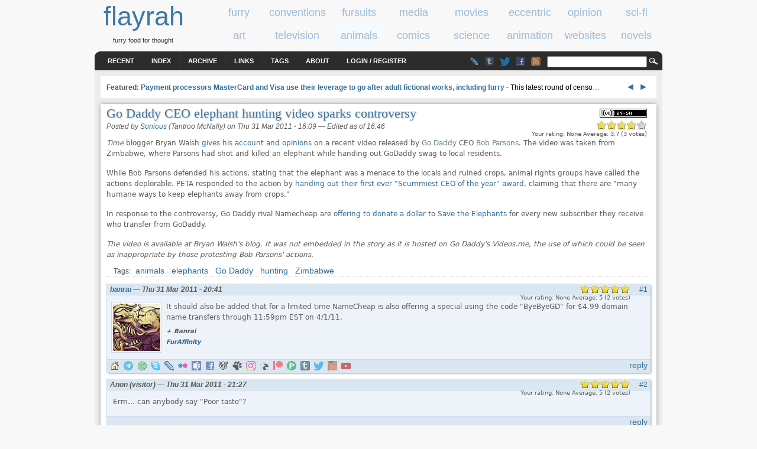

--- FILE ---
content_type: text/html; charset=utf-8
request_url: https://www.flayrah.com/3483/go-daddy-ceo-elephant-hunting-video-sparks-controversy
body_size: 10970
content:
<!DOCTYPE html>
<html prefix="og: http://ogp.me/ns#" lang="en">
<title>Go Daddy CEO elephant hunting video sparks controversy | flayrah</title>
<meta http-equiv="Content-Type" content="text/html; charset=utf-8" />
<link rel="search" type="application/opensearchdescription+xml" href="https://www.flayrah.com/opensearch.xml" title="flayrah" />
<script type="text/javascript" src="https://www.google.com/recaptcha/api.js?hl=en" async="async" defer="defer"></script>
<link type="text/css" rel="stylesheet" media="all" href="/sites/default/files/css/css_eedc639b6b59c217acb03f33e0422221.css" />
<meta name="viewport" content="width=960">
<script src="//ajax.googleapis.com/ajax/libs/jquery/1.8.3/jquery.min.js"></script><script src="/sites/default/files/js/js_069a5c9c30753a91c8c61a425d643f76.jsmin.js"></script>
<script>
<!--//--><![CDATA[//><!--
jQuery.extend(Drupal.settings, { "basePath": "\u002F", "googleAnalyticsReportsAjaxUrl": "\u002Fgoogle-analytics-reports\u002Fajax", "fivestar": { "titleUser": "Your rating: ", "titleAverage": "Average: ", "feedbackSavingVote": "Saving your vote...", "feedbackVoteSaved": "Your vote has been saved.", "feedbackDeletingVote": "Deleting your vote...", "feedbackVoteDeleted": "Your vote has been deleted." }, "communityTags": { "n_3483": { "v_0": { "tags": "", "url": "\u002Fcommunity-tags\u002Fjs\u002F3483\u002F3483" } } }, "CToolsUrlIsAjaxTrusted": { "\u002F3483\u002Fgo-daddy-ceo-elephant-hunting-video-sparks-controversy": [ true, true, true, true, true, true, true ], "\u002Fcomment\u002Freply\u002F3483": true }, "ahah": { "ajax-comments-submit": { "url": "\u002Fajax_comments\u002Fjs", "event": "click", "keypress": null, "wrapper": "comment-form-content", "selector": "#ajax-comments-submit", "effect": "ajaxCommentsSubmit", "method": "before", "progress": { "type": "1bar", "message": "Please wait..." }, "button": { "op": "Save" }, "immutable": true }, "ajax-comments-preview": { "url": "\u002Fajax_comments\u002Fjs", "event": "click", "keypress": null, "wrapper": "comment-preview", "selector": "#ajax-comments-preview", "effect": "ajaxCommentsPreview", "method": "append", "progress": { "type": "1bar", "message": "Please wait..." }, "button": { "op": "Preview" }, "immutable": true } }, "language_mode": 0, "language_list": { "en": { "language": "en", "name": "English", "native": "English", "direction": 0, "enabled": 1, "plurals": 0, "formula": "", "domain": "", "prefix": "", "weight": 0, "javascript": "" } }, "clean_url": "1", "comment_preview_required": false, "ajax_comments_rows_in_reply": "", "ajax_comments_rows_default": "", "ajax_comments_always_expand_form": 1, "ajax_comments_blink_new": 1, "comment_bonus_api_fold_comments": 0, "ajax_comments_nid": "3483", "uVA": { "crossaffliction": 2.38, "Sonious": 4.09, "banrai": 2.89 }, "aCS": { "44108": 3.25 } });
//--><!]]>
</script>
<link rel="canonical" href="/3483/go-daddy-ceo-elephant-hunting-video-sparks-controversy" /><link rel="syndication-source" href="/3483/go-daddy-ceo-elephant-hunting-video-sparks-controversy" />
<meta name="twitter:site" content="@FlayrahNews"><meta name="twitter:creator" content="@tantroo_mcnally"><meta name="author" content="Sonious (Tantroo McNally)"><meta property="article:publisher" content="https://www.facebook.com/Flayrah"><meta property="article:published_time" content="2011-03-31T23:09:32+0200"><meta property="article:modified_time" content="2011-03-31T23:46:59+0200"><meta property="og:type" content="article"><meta property="og:url" content="https://www.flayrah.com/3483/go-daddy-ceo-elephant-hunting-video-sparks-controversy"><meta property="og:site_name" content="Flayrah"><meta property="og:title" content="Go Daddy CEO elephant hunting video sparks controversy"><meta name="og:description" content="Time blogger Bryan Walsh gives his account and opinions on a recent video released by Go Daddy CEO Bob Parsons. The video was taken from Zimbabwe, where Parsons had shot and killed an elephant while handing out GoDaddy swag to local residents."><meta name="twitter:card" content="summary"><meta property="article:tag" content="animals"><meta property="article:tag" content="elephants"><meta property="article:tag" content="Go Daddy"><meta property="article:tag" content="hunting"><meta property="article:tag" content="Zimbabwe"><meta name="news_keywords" content="animals,elephants,Go Daddy,hunting,Zimbabwe"><meta name="robots" content="max-image-preview:large">
<body>
<div id="head" class="clearfloat">
<div class="clearfloat">
<div id="logo">
<a href="/" title="flayrah"><span id="sitename">flayrah</span></a><div id="tagline">furry food for thought</div></div>
<div id="banner-region">
<div id="block-block-5" class="block block-block odd">

  <div class="content">
    <div data-nosnippet><div class="category" id="cat-1"><a href="/category/tags/furry"><span class="cat_title">furry</span></a></div><div class="category" id="cat-2"><a href="/category/tags/conventions"><span class="cat_title">conventions</span></a></div><div class="category" id="cat-3"><a href="/category/tags/fursuits"><span class="cat_title">fursuits</span></a></div><div class="category" id="cat-4"><a href="/category/tags/media"><span class="cat_title">media</span></a></div><div class="category" id="cat-5"><a href="/category/tags/movies"><span class="cat_title">movies</span></a></div><div class="category" id="cat-6"><a href="/category/tags/eccentric"><span class="cat_title">eccentric</span></a></div><div class="category" id="cat-7"><a href="/category/tags/opinion"><span class="cat_title">opinion</span></a></div><div class="category" id="cat-8"><a href="/category/tags/science-fiction"><span class="cat_title">sci-fi</span></a></div><div class="category" id="tac-1"><a href="/category/tags/art"><span class="cat_title">art</span></a></div><div class="category" id="tac-2"><a href="/category/tags/television"><span class="cat_title">television</span></a></div><div class="category cat-sel" id="tac-3"><a href="/category/tags/animals"><span class="cat_title">animals</span></a></div><div class="category" id="tac-4"><a href="/category/tags/comics"><span class="cat_title">comics</span></a></div><div class="category" id="tac-5"><a href="/category/tags/science"><span class="cat_title">science</span></a></div><div class="category" id="tac-6"><a href="/category/tags/animation"><span class="cat_title">animation</span></a></div><div class="category" id="tac-7"><a href="/category/tags/websites"><span class="cat_title">websites</span></a></div><div class="category" id="tac-8"><a href="/category/tags/novels"><span class="cat_title">novels</span></a></div></div>  </div>
</div>
</div>
</div>
<div id="navbar" class="clearfloat">
<div id="page-bar"><ul class="menu"><li class="leaf first"><a href="/tracker">Recent</a></li>
<li class="leaf"><a href="/index">Index</a></li>
<li class="leaf"><a href="/archive">Archive</a></li>
<li class="leaf"><a href="/links">Links</a></li>
<li class="leaf"><a href="/tagadelic">Tags</a></li>
<li class="leaf"><a href="/about">About</a></li>
<li class="leaf last"><a href="/user/login?destination=3483/go-daddy-ceo-elephant-hunting-video-sparks-controversy">Login / Register</a></li>
</ul></div><div id="searchform"><form action="/3483/go-daddy-ceo-elephant-hunting-video-sparks-controversy"  accept-charset="UTF-8" method="post" id="search-theme-form">
<div><div id="search" class="container-inline">
  <div class="form-item" id="edit-search-theme-form-1-wrapper">
 <input type="text" maxlength="128" name="search_theme_form" id="edit-search-theme-form-1" size="15" value="" title="Enter the terms you wish to search for." class="form-text" />
</div>
<input type="image" value="Search" id="search_magnify"  class="form-submit" src="/sites/all/themes/arthemia/images/magnify.gif" />
<input type="hidden" name="form_build_id" id="form-DWgls8st7N492MWXY0SHS3Ii9pmEVFV4X5Yy7vEf-J4" value="form-DWgls8st7N492MWXY0SHS3Ii9pmEVFV4X5Yy7vEf-J4"  />
<input type="hidden" name="form_id" id="edit-search-theme-form" value="search_theme_form"  />
</div>

</div></form>
</div>
<ul class="im"><li><a class="lj" href="//livejournal.com/~flayrah" title="Flayrah on LiveJournal"></a><li><a href="//flayrahnews.tumblr.com" title="Flayrah on Tumblr" class="tb"></a><li><a href="//twitter.com/FlayrahNews" title="Flayrah on Twitter" class="twitter"></a><li><a href="//fb.me/Flayrah" title="Flayrah on Facebook" class="fb"></a><li><a href="/rss.xml" title="Flayrah news feed" class="rss"></a></ul>
</div>
</div>
<div id="page" class="clearfloat">
<div id="top" class="clearfloat" data-nosnippet>
<div id="headline" class="no-featured">
<div id="block-block-23" class="block block-block even">

  <div class="content">
    <script>document.write('<span id="tkb"><a href=# onclick="tkf(-3);return false">&nbsp;◄ </a><a href=# onclick="tkf(3);return false"> ►&nbsp;</a></span>');var tk=[9375,"Payment processors MasterCard and Visa use their leverage to go after adult fictional works, including furry","This latest round of censo",9396,"Animation broadcasting desolation in the Great White North","In a sequel to a pair of stories I wrote many years back (good god, I'm old",9349,"Ed Zolna, founder of Mailbox Books and Second Ed, passes away","We're sad to report that Ed Zolna passed away on November 4, 2024.  To mo",9291,"Fur your consideration: 11 animation short reviews for 2024","It’s time for the third annual review of furry shorts released the prior ye",9332,"Winners of the 2024 Ursa Major Awards","The winners of the 2024 Ursa Major Awards have been announced! (The full statistics are also avai",9355,"VRChat gets clogged by dreaming furries attending Furality Somna","As the sleepers awakened from their slumber in early June, a total vir"];var tkc=0;function tkf(v){tkc+=v;if(tkc<0)tkc=tk.length-3;if(tkc==tk.length)tkc=0;$("#tka").attr("href","/"+tk[tkc]);$("#tkf>a").text(tk[tkc+1]);$("#tkd").text(tk[tkc+2])}</script><span id="tkf" data-nosnippet><span id="tkt">Featured: </span><a id="tka" href="/9375">Payment processors MasterCard and Visa use their leverage to go after adult fictional works, including furry</a></span> - <a id="tkd" href=# onclick="tkf(3);return false" data-nosnippet>This latest round of censo</a>…  </div>
</div>
</div>
</div>
<div id="content" class="main-content no-sidebars">
<div id="content-top">
<div id="block-creativecommons_lite-0" class="block block-creativecommons_lite odd">

  <div class="content">
    <p class="creativecommons"><span data-nosnippet><a href="//creativecommons.org/licenses/by-sa/4.0/" rel="license" title="Attribution Share Alike"><img alt="Creative Commons license icon" src="/sites/all/modules/creativecommons_lite/images/buttons_small/by-sa.png" width="80" height="15" /></a>
</span><br /></p>  </div>
</div>
</div>
<!-- google_ad_section_start --><h1>Go Daddy CEO elephant hunting video sparks controversy</h1><div id="node-3483" class="node clear-block">



<span class="submitted">Posted by <a href="/u/sonious" title="View user profile" rel="author">Sonious</a> (Tantroo McNally) on Thu 31 Mar 2011 -  16:09</span> — <span class="edited"><nobr>Edited</nobr> <nobr class="edited-date">as of 16:46</nobr></span>
  <div class="content">
    <form action="/3483/go-daddy-ceo-elephant-hunting-video-sparks-controversy"  accept-charset="UTF-8" method="post" id="fivestar-form-node-3483" class="fivestar-widget">
<div><div class="fivestar-form-vote-3483 clear-block"><input type="hidden" name="content_type" id="edit-content-type" value="node"  />
<input type="hidden" name="content_id" id="edit-content-id" value="3483"  />
<div class="fivestar-form-item  fivestar-combo-text fivestar-smart-stars fivestar-average-stars fivestar-labels-hover"><div class="form-item" id="edit-vote-wrapper">
 <input type="hidden" name="vote_count" id="edit-vote-count" value="3"  />
<input type="hidden" name="vote_average" id="edit-vote-average" value="73.3333"  />
<input type="hidden" name="auto_submit_path" id="edit-auto-submit-path" value="/fivestar/vote/node/3483/vote"  class="fivestar-path" />
<select name="vote" class="form-select" id="edit-vote-1" ><option value="-">Select rating</option><option value="20">Poor</option><option value="40">Okay</option><option value="60">Good</option><option value="80" selected="selected">Great</option><option value="100">Awesome</option></select><input type="hidden" name="auto_submit_token" id="edit-auto-submit-token" value="8fe05a23f1b470e4ca3b048ab10746c0"  class="fivestar-token" />

 <div class="description"><div class="fivestar-summary fivestar-summary-combo fivestar-feedback-enabled"><span class="user-rating">Your rating: <span>None</span></span> <span class="average-rating">Average: <span>3.7</span></span> <span class="total-votes">(<span>3</span> votes)</span></div></div>
</div>
</div><input type="hidden" name="destination" id="edit-destination" value="node/3483"  />
<input type="submit" name="op" id="edit-fivestar-submit" value="Rate"  class="form-submit fivestar-submit" />
<input type="hidden" name="form_build_id" id="form-godpOfXIeNAp6WAcZDI2zY2M87oM-d23VMHyzUrBrZ8" value="form-godpOfXIeNAp6WAcZDI2zY2M87oM-d23VMHyzUrBrZ8"  />
<input type="hidden" name="form_id" id="edit-fivestar-form-node-3483" value="fivestar_form_node_3483"  />
</div>
</div></form>
<p><i>Time</i> blogger Bryan Walsh <a href="http://ecocentric.blogs.time.com/2011/03/30/shooting-an-elephant—why-godaddys-ceo-was-wrong/?artId=4242?contType=blog_ecocentric?chn=us">gives his account and opinions</a> on a recent video released by <a href="//en.wikipedia.org/wiki/Go_Daddy">Go Daddy</a> CEO <a href="//en.wikipedia.org/wiki/Bob_Parsons">Bob Parsons</a>. The video was taken from Zimbabwe, where Parsons had shot and killed an elephant while handing out GoDaddy swag to local residents.</p>
<p>While Bob Parsons defended his actions, stating that the elephant was a menace to the locals and ruined crops, animal rights groups have called the actions deplorable. PETA responded to the action by <a href=" //www.peta.org/b/thepetafiles/archive/2011/03/29/go-daddy-ceo-named-scummiest-of-the-year.aspx">handing out their first ever "Scummiest CEO of the year" award</a>, claiming that there are "many humane ways to keep elephants away from crops."</p>
<p>In response to the controversy, Go Daddy rival Namecheap are <a href="http://community.namecheap.com/blog/2011/03/30/elephants/">offering to donate a dollar</a> to <a href="http://www.savetheelephants.org/"> Save the Elephants </a> for every new subscriber they receive who transfer from GoDaddy. </p>
<p><i>The video is available at Bryan Walsh's blog. It was not embedded in the story as it is hosted on Go Daddy's Videos.me, the use of which could be seen as inappropriate by those protesting Bob Parsons' actions.</i></p>
<form action="/3483/go-daddy-ceo-elephant-hunting-video-sparks-controversy"  accept-charset="UTF-8" method="post" id="community-tags-form" class="community-tags-form">
<div><div class="form-item">
 
</div>
<input type="hidden" name="nid" id="edit-nid" value="3483"  />
<input type="hidden" name="vid" id="edit-vid" value="3"  />
<input type="hidden" name="form_build_id" id="form-nBnNbt2pJa_qXdqt0_EafdZiA326ww_u7ZsFASdW2G4" value="form-nBnNbt2pJa_qXdqt0_EafdZiA326ww_u7ZsFASdW2G4"  />
<input type="hidden" name="form_id" id="edit-community-tags-form" value="community_tags_form"  />

</div></form>
  </div>
      <div class="taxonomy">Tags: 
    <div class="terms terms-inline"><ul class="links inline"><li class="term_33 first"><a href="/category/tags/animals" rel="tag">animals</a></li>
<li class="term_198"><a href="/category/tags/elephants" rel="tag">elephants</a></li>
<li class="term_973"><a href="/category/tags/go-daddy" rel="tag">Go Daddy</a></li>
<li class="term_454"><a href="/category/tags/hunting" rel="tag">hunting</a></li>
<li class="term_972 last"><a href="/category/tags/zimbabwe" rel="tag">Zimbabwe</a></li>
</ul></div>
    </div>
  
  
  
</div>
<div id="comments"><h2 class="comments">Comments</h2><a id="comment-44106"></a>
<div class="comment comment-published clear-block">
<div class="comment-header clearfloat">
<div class="submitted"><a href="/u/banrai" title="View user profile">banrai</a> &mdash; Thu 31 Mar 2011 -  20:41</div>
<div class="comment-link"><a href="/3483/go-daddy-ceo-elephant-hunting-video-sparks-controversy#comment-44106" class="active">#1</a></div>
</div><div class="picture">
  <a href="/u/banrai" title="View user profile." rel="author"><img class="p80"  src="/sites/default/files/pictures/picture-1602.jpg" alt="banrai&#039;s picture" title="banrai&#039;s picture"  /></a></div>
<div class="comment-main"><div class="content"><form action="/3483/go-daddy-ceo-elephant-hunting-video-sparks-controversy"  accept-charset="UTF-8" method="post" id="fivestarextra-form-comment-44106" class="fivestar-widget">
<div><div class="fivestar-form-vote-44106 clear-block"><input type="hidden" name="content_type" id="edit-content-type-1" value="comment"  />
<input type="hidden" name="content_id" id="edit-content-id-1" value="44106"  />
<div class="fivestar-form-item  fivestar-combo-text fivestar-smart-stars fivestar-average-stars fivestar-labels-hover"><div class="form-item" id="edit-vote-2-wrapper">
 <input type="hidden" name="vote_count" id="edit-vote-count-1" value="2"  />
<input type="hidden" name="vote_average" id="edit-vote-average-1" value="100"  />
<input type="hidden" name="auto_submit_path" id="edit-auto-submit-path-1" value="/fivestar/vote/comment/44106/vote"  class="fivestar-path" />
<select name="vote" class="form-select" id="edit-vote-3" ><option value="-">Select rating</option><option value="20">Poor</option><option value="40">Okay</option><option value="60">Good</option><option value="80">Great</option><option value="100" selected="selected">Awesome</option></select><input type="hidden" name="auto_submit_token" id="edit-auto-submit-token-1" value="a011118622d4d5d2a5c4c13bdfe2ded6"  class="fivestar-token" />

 <div class="description"><div class="fivestar-summary fivestar-summary-combo fivestar-feedback-enabled"><span class="user-rating">Your rating: <span>None</span></span> <span class="average-rating">Average: <span>5</span></span> <span class="total-votes">(<span>2</span> votes)</span></div></div>
</div>
</div><input type="hidden" name="destination" id="edit-destination-1" value="node/3483"  />
<input type="submit" name="op" id="edit-fivestar-submit-1" value="Rate"  class="form-submit fivestar-submit" />
<input type="hidden" name="form_build_id" id="form-peSQNgwFbRV1fmXcECQ92ASFpbsJ9Z5FnQ77weTVgAU" value="form-peSQNgwFbRV1fmXcECQ92ASFpbsJ9Z5FnQ77weTVgAU"  />
<input type="hidden" name="form_id" id="edit-fivestarextra-form-comment-44106" value="fivestarextra_form_comment_44106"  />
</div>
</div></form>
<p>It should also be added that for a limited time NameCheap is also offering a special using the code "ByeByeGD" for $4.99 domain name transfers through 11:59pm EST on 4/1/11.</p>
<div class="user-signature clear-block"><p><b>+ Banrai<br />
<a href="http://www.furaffinity.net/user/banrai/">FurAffinity</a></b></p>
</div></div></div><ul class="links"><ul class="im"><li><a class="home" href="https://www.eldclaw.com/"></a></li>
<li><a class="telegram" href="https://t.me/Brainmurk"></a></li>
<li><a class="icq" href="aim:goim?screenname=62559493"></a></li>
<li><a class="skype" href="skype:Banrai?userinfo"></a></li>
<li><a class="lj" href="https://banrai.livejournal.com"></a></li>
<li><a class="flickr" href="https://www.flickr.com/photos/banrai"></a></li>
<li><a class="wikifur" href="https://en.wikifur.com/wiki/Banrai"></a></li>
<li><a class="fb" href="https://www.facebook.com/banrai"></a></li>
<li><a class="da" href="https://brainmurk.deviantart.com/"></a></li>
<li><a class="fa" href="https://www.furaffinity.net/user/banrai/"></a></li>
<li><a class="ig" href="https://www.instagram.com/eldclaw/"></a></li>
<li><a class="sofurry" href="https://banrai.sofurry.com"></a></li>
<li><a class="pa" href="https://www.patreon.com/Brainmurk"></a></li>
<li><a class="pi" href="https://www.picarto.tv/banrai"></a></li>
<li><a class="tb" href="https://brainmurk.tumblr.com"></a></li>
<li><a class="twitter" href="https://twitter.com/Eldclaw"></a></li>
<li><a class="vcl" href="http://us.vclart.net/vcl/Artists/Banrai/"></a></li>
<li><a class="yt" href="https://www.youtube.com/user/Banrai"></a></li>
</ul><li class="comment_reply first last"><a href="/comment/reply/3483/44106">reply</a></li>
</ul></div>
<a id="comment-44108"></a>
<div class="comment comment-published clear-block">
<div class="comment-header clearfloat">
<div class="submitted">Anon (visitor) &mdash; Thu 31 Mar 2011 -  21:27</div>
<div class="comment-link"><a href="/3483/go-daddy-ceo-elephant-hunting-video-sparks-controversy#comment-44108" class="active">#2</a></div>
</div><div class="comment-main"><div class="content"><form action="/3483/go-daddy-ceo-elephant-hunting-video-sparks-controversy"  accept-charset="UTF-8" method="post" id="fivestarextra-form-comment-44108" class="fivestar-widget">
<div><div class="fivestar-form-vote-44108 clear-block"><input type="hidden" name="content_type" id="edit-content-type-2" value="comment"  />
<input type="hidden" name="content_id" id="edit-content-id-2" value="44108"  />
<div class="fivestar-form-item  fivestar-combo-text fivestar-smart-stars fivestar-average-stars fivestar-labels-hover"><div class="form-item" id="edit-vote-4-wrapper">
 <input type="hidden" name="vote_count" id="edit-vote-count-2" value="2"  />
<input type="hidden" name="vote_average" id="edit-vote-average-2" value="100"  />
<input type="hidden" name="auto_submit_path" id="edit-auto-submit-path-2" value="/fivestar/vote/comment/44108/vote"  class="fivestar-path" />
<select name="vote" class="form-select" id="edit-vote-5" ><option value="-">Select rating</option><option value="20">Poor</option><option value="40">Okay</option><option value="60">Good</option><option value="80">Great</option><option value="100" selected="selected">Awesome</option></select><input type="hidden" name="auto_submit_token" id="edit-auto-submit-token-2" value="9a5eed15d03eef5be20dbaf7358e1afe"  class="fivestar-token" />

 <div class="description"><div class="fivestar-summary fivestar-summary-combo fivestar-feedback-enabled"><span class="user-rating">Your rating: <span>None</span></span> <span class="average-rating">Average: <span>5</span></span> <span class="total-votes">(<span>2</span> votes)</span></div></div>
</div>
</div><input type="hidden" name="destination" id="edit-destination-2" value="node/3483"  />
<input type="submit" name="op" id="edit-fivestar-submit-2" value="Rate"  class="form-submit fivestar-submit" />
<input type="hidden" name="form_build_id" id="form-T_uwyoBIcVGlxoxfAJJaEY6xwGWwGywPPZkicLBXnTM" value="form-T_uwyoBIcVGlxoxfAJJaEY6xwGWwGywPPZkicLBXnTM"  />
<input type="hidden" name="form_id" id="edit-fivestarextra-form-comment-44108" value="fivestarextra_form_comment_44108"  />
</div>
</div></form>
<p>Erm... can anybody say "Poor taste"?</p>
</div></div><ul class="links"><li class="comment_reply first last"><a href="/comment/reply/3483/44108">reply</a></li>
</ul></div>
<div class="indented"><a id="comment-44136"></a>
<div class="comment comment-published clear-block">
<div class="comment-header clearfloat">
<div class="submitted"><a href="/u/crossaffliction" title="View user profile">crossaffliction</a> &mdash; Fri 1 Apr 2011 -  16:03</div>
<div class="comment-link"><a href="/3483/go-daddy-ceo-elephant-hunting-video-sparks-controversy#comment-44136" class="active">#3</a></div>
</div><div class="picture">
  <a href="/u/crossaffliction" title="View user profile." rel="author"><img class="p50"  src="/sites/default/files/pictures/picture-1587.png" alt="crossaffliction&#039;s picture" title="crossaffliction&#039;s picture"  /></a></div>
<div class="comment-main"><div class="content"><form action="/3483/go-daddy-ceo-elephant-hunting-video-sparks-controversy"  accept-charset="UTF-8" method="post" id="fivestarextra-form-comment-44136" class="fivestar-widget">
<div><div class="fivestar-form-vote-44136 clear-block"><input type="hidden" name="content_type" id="edit-content-type-3" value="comment"  />
<input type="hidden" name="content_id" id="edit-content-id-3" value="44136"  />
<div class="fivestar-form-item  fivestar-combo-text fivestar-smart-stars fivestar-average-stars fivestar-labels-hover"><div class="form-item" id="edit-vote-6-wrapper">
 <input type="hidden" name="vote_count" id="edit-vote-count-3" value="3"  />
<input type="hidden" name="vote_average" id="edit-vote-average-3" value="80"  />
<input type="hidden" name="auto_submit_path" id="edit-auto-submit-path-3" value="/fivestar/vote/comment/44136/vote"  class="fivestar-path" />
<select name="vote" class="form-select" id="edit-vote-7" ><option value="-">Select rating</option><option value="20">Poor</option><option value="40">Okay</option><option value="60">Good</option><option value="80" selected="selected">Great</option><option value="100">Awesome</option></select><input type="hidden" name="auto_submit_token" id="edit-auto-submit-token-3" value="3ed1cd9e9ed99a3c3ab08e7c03bce34c"  class="fivestar-token" />

 <div class="description"><div class="fivestar-summary fivestar-summary-combo fivestar-feedback-enabled"><span class="user-rating">Your rating: <span>None</span></span> <span class="average-rating">Average: <span>4</span></span> <span class="total-votes">(<span>3</span> votes)</span></div></div>
</div>
</div><input type="hidden" name="destination" id="edit-destination-3" value="node/3483"  />
<input type="submit" name="op" id="edit-fivestar-submit-3" value="Rate"  class="form-submit fivestar-submit" />
<input type="hidden" name="form_build_id" id="form-v_3NF0MoxX_DB7vGw6vqWkwTJ0Y5dSvH7I78x5eqMos" value="form-v_3NF0MoxX_DB7vGw6vqWkwTJ0Y5dSvH7I78x5eqMos"  />
<input type="hidden" name="form_id" id="edit-fivestarextra-form-comment-44136" value="fivestarextra_form_comment_44136"  />
</div>
</div></form>
<p>Well, this is GoDaddy. From what I've seen of their TV ads, they probably can't, actually.</p>
</div></div><ul class="links"><ul class="im"><li><a class="home" href="http://www.examiner.com/comic-books-in-wichita/brendan-kachel"></a></li>
<li><a class="lj" href="https://crucifox.livejournal.com"></a></li>
<li><a class="wikifur" href="https://en.wikifur.com/wiki/Crossaffliction"></a></li>
<li><a class="fb" href="https://www.facebook.com/brendan.kachel"></a></li>
<li><a class="fa" href="https://www.furaffinity.net/user/crossie"></a></li>
<li><a class="twitter" href="https://twitter.com/BKachel"></a></li>
<li><a class="yt" href="https://www.youtube.com/user/crossaffliction"></a></li>
</ul><li class="comment_reply first last"><a href="/comment/reply/3483/44136">reply</a></li>
</ul></div>
</div><a id="comment-47286"></a>
<div class="comment comment-published clear-block">
<div class="comment-header clearfloat">
<div class="submitted"><a href="/u/sonious" title="View user profile">Sonious</a> &mdash; Thu 22 Dec 2011 -  23:22</div>
<div class="comment-link"><a href="/3483/go-daddy-ceo-elephant-hunting-video-sparks-controversy#comment-47286" class="active">#4</a></div>
</div><div class="picture">
  <a href="/u/sonious" title="View user profile." rel="author"><img class="p50"  src="/sites/default/files/pictures/picture-1589.jpg" alt="Sonious&#039;s picture" title="Sonious&#039;s picture"  /></a></div>
<div class="comment-main"><div class="content"><form action="/3483/go-daddy-ceo-elephant-hunting-video-sparks-controversy"  accept-charset="UTF-8" method="post" id="fivestarextra-form-comment-47286" class="fivestar-widget">
<div><div class="fivestar-form-vote-47286 clear-block"><input type="hidden" name="content_type" id="edit-content-type-4" value="comment"  />
<input type="hidden" name="content_id" id="edit-content-id-4" value="47286"  />
<div class="fivestar-form-item  fivestar-combo-text fivestar-smart-stars fivestar-average-stars fivestar-labels-hover"><div class="form-item" id="edit-vote-8-wrapper">
 <input type="hidden" name="vote_count" id="edit-vote-count-4" value="2"  />
<input type="hidden" name="vote_average" id="edit-vote-average-4" value="100"  />
<input type="hidden" name="auto_submit_path" id="edit-auto-submit-path-4" value="/fivestar/vote/comment/47286/vote"  class="fivestar-path" />
<select name="vote" class="form-select" id="edit-vote-9" ><option value="-">Select rating</option><option value="20">Poor</option><option value="40">Okay</option><option value="60">Good</option><option value="80">Great</option><option value="100" selected="selected">Awesome</option></select><input type="hidden" name="auto_submit_token" id="edit-auto-submit-token-4" value="2d08654a9041d93c0de438b45943c681"  class="fivestar-token" />

 <div class="description"><div class="fivestar-summary fivestar-summary-combo fivestar-feedback-enabled"><span class="user-rating">Your rating: <span>None</span></span> <span class="average-rating">Average: <span>5</span></span> <span class="total-votes">(<span>2</span> votes)</span></div></div>
</div>
</div><input type="hidden" name="destination" id="edit-destination-4" value="node/3483"  />
<input type="submit" name="op" id="edit-fivestar-submit-4" value="Rate"  class="form-submit fivestar-submit" />
<input type="hidden" name="form_build_id" id="form-vhdByr90SqHq7PacWSuN_boz60jSSiDDtGQuQZQojh4" value="form-vhdByr90SqHq7PacWSuN_boz60jSSiDDtGQuQZQojh4"  />
<input type="hidden" name="form_id" id="edit-fivestarextra-form-comment-47286" value="fivestarextra_form_comment_47286"  />
</div>
</div></form>
<p>Go Daddy is going at it again, <a href="http://www.wired.com/threatlevel/2011/12/godaddy-sopa/">this time they are behind the oppressive SOPA act</a> which was created by media companies <a href="https://www.youtube.com/watch?v=WJIuYgIvKsc">who distributed pirating software and taught children to use it and that it was okay to do</a> so that they could later press congress on this bill.</p>
</div></div><ul class="links"><ul class="im"><li><a class="home" href="https://www.goodreads.com/author/show/8578080.T_S_McNally"></a></li>
<li><a class="lj" href="https://sonious.livejournal.com/"></a></li>
<li><a class="wikifur" href="https://en.wikifur.com/wiki/Sonious"></a></li>
<li><a class="fa" href="https://www.furaffinity.net/user/sonious/"></a></li>
<li><a class="md" href="https://mastodon.social/@Tantroo_McNally"></a></li>
<li><a class="sofurry" href="https://sonious.sofurry.com/"></a></li>
<li><a class="wzl" href="https://www.weasyl.com/~tantroo"></a></li>
<li><a class="twitter" href="https://twitter.com/tantroo_mcnally"></a></li>
<li><a class="yt" href="https://www.youtube.com/channel/UCQuPWclhbt_krujQKpR0Hsg"></a></li>
</ul><li class="comment_reply first last"><a href="/comment/reply/3483/47286">reply</a></li>
</ul></div>
<div class="box">

  <h2>Post new comment</h2>

  <div class="content"><div id="comment-preview"></div><form action="/comment/reply/3483"  accept-charset="UTF-8" method="post" id="comment-form">
<div><div class="form-item" id="edit-name-wrapper">
 <label for="edit-name">Your name (<a href="/user/login?destination=3483/go-daddy-ceo-elephant-hunting-video-sparks-controversy">login</a>): <span class="form-required" title="This field is required.">*</span></label>
 <input type="text" maxlength="60" name="name" id="edit-name" size="11" value="Anon" class="form-text required" />
</div>
<div class="form-item" id="edit-mail-wrapper">
 <label for="edit-mail">E-mail (hidden): <span class="form-required" title="This field is required.">*</span></label>
 <input type="text" maxlength="64" name="mail" id="edit-mail" size="11" value="" class="form-text required" />
</div>
<div class="form-item" id="edit-comment-wrapper">
 <label for="edit-comment">Comment: <span class="form-required" title="This field is required.">*</span></label>
 <textarea cols="60" rows="15" name="comment" id="edit-comment"  class="form-textarea resizable required "></textarea>
</div>
<ul class="tips"><li>Web page addresses and e-mail addresses turn into links automatically.</li><li>Allowed HTML tags: &lt;a&gt; &lt;img&gt; &lt;b&gt; &lt;i&gt; &lt;s&gt; &lt;blockquote&gt; &lt;ul&gt; &lt;ol&gt; &lt;li&gt; &lt;table&gt; &lt;tr&gt; &lt;td&gt; &lt;th&gt; &lt;sub&gt; &lt;sup&gt; &lt;object&gt; &lt;embed&gt; &lt;h1&gt; &lt;h2&gt; &lt;h3&gt; &lt;h4&gt; &lt;h5&gt; &lt;h6&gt; &lt;dl&gt; &lt;dt&gt; &lt;dd&gt; &lt;param&gt; &lt;center&gt; &lt;strong&gt; &lt;q&gt; &lt;cite&gt; &lt;code&gt; &lt;em&gt;</li><li>Lines and paragraphs break automatically.</li></ul><p><a href="/filter/tips" target="_blank">More information about formatting options</a></p><input type="hidden" name="pid" id="edit-pid" value=""  />
<input type="hidden" name="nid" id="edit-nid-1" value="3483"  />
<input type="hidden" name="form_build_id" id="form-2cOXa-hnL3pBhXwt3KqF3UUbCX5tGDeP0SXxmdpeRPg" value="form-2cOXa-hnL3pBhXwt3KqF3UUbCX5tGDeP0SXxmdpeRPg"  />
<input type="hidden" name="form_id" id="edit-comment-form" value="comment_form"  />
<div class="clear-block"><div class="form-item" id="edit-notify-wrapper">
 <label class="option" for="edit-notify"><input type="checkbox" name="notify" id="edit-notify" value="1"  checked="checked"  class="form-checkbox" /> Notify me when new comments are posted</label>
</div>
<div class="form-radios"><div class="form-item" id="edit-notify-type-1-wrapper">
 <label class="option" for="edit-notify-type-1"><input type="radio" id="edit-notify-type-1" name="notify_type" value="1"  checked="checked"  class="form-radio" /> All comments</label>
</div>
<div class="form-item" id="edit-notify-type-2-wrapper">
 <label class="option" for="edit-notify-type-2"><input type="radio" id="edit-notify-type-2" name="notify_type" value="2"   class="form-radio" /> Replies to my comment</label>
</div>
</div></div><fieldset class="captcha"><legend>CAPTCHA</legend><div class="description">This test is to prevent automated spam submissions.</div><input type="hidden" name="captcha_sid" id="edit-captcha-sid" value="63860246"  />
<input type="hidden" name="captcha_token" id="edit-captcha-token" value="d61d95fef8139c6234f24f96c71274a4"  />
<input type="hidden" name="captcha_response" id="edit-captcha-response" value="Google no captcha"  />
<div class="form-item">
 <div class="g-recaptcha" data-sitekey="6Lel0QkAAAAAAG1XcRHFS3gd9a6tFOUPgB4lu-Wp" data-theme="light" data-type="image"></div><noscript>
  <div style="width: 302px; height: 352px;">
    <div style="width: 302px; height: 352px; position: relative;">
      <div style="width: 302px; height: 352px; position: absolute;">
        <iframe src="https://www.google.com/recaptcha/api/fallback?k=6Lel0QkAAAAAAG1XcRHFS3gd9a6tFOUPgB4lu-Wp&amp;hl=en" frameborder="0" scrolling="no" style="width: 302px; height:352px; border-style: none;"></iframe>
      </div>
      <div style="width: 250px; height: 80px; position: absolute; border-style: none; bottom: 21px; left: 25px; margin: 0px; padding: 0px; right: 25px;">
        <textarea id="g-recaptcha-response" name="g-recaptcha-response" class="g-recaptcha-response" style="width: 250px; height: 80px; border: 1px solid #c1c1c1; margin: 0px; padding: 0px; resize: none;" value=""></textarea>
      </div>
    </div>
  </div>
</noscript>

</div>
</fieldset>
<div class="edit-f-m-wrapper"><div class="form-item" id="edit-f-m-wrapper">
 <input type="text" maxlength="128" name="f_m" id="edit-f-m" size="20" value="" class="form-text" />
 <div class="description">Leave empty.</div>
</div>
</div><input type="submit" name="op" id="ajax-comments-submit" value="Save"  class="form-submit" />
<input type="submit" name="op" id="ajax-comments-preview" value="Preview"  class="form-submit" />

</div></form>
</div>
</div>
</div><!-- google_ad_section_end --><div id="content-bottom">
<div id="block-block-10" class="block block-block even">

  <div class="content">
    <div id="cba"><script async src=//pagead2.googlesyndication.com/pagead/js/adsbygoogle.js?client=ca-pub-8057595939306847 crossorigin=anonymous></script><ins class="adsbygoogle" style="display:inline-block;width:468px;height:60px" data-ad-client="ca-pub-8057595939306847" data-ad-slot="5094011810"></ins><script>(adsbygoogle=window.adsbygoogle||[]).push({});</script></div>  </div>
</div>
<div id="block-block-7" class="block block-block odd">

  <div class="content">
    <div id="aud">
<div class=picture style=float:right;margin-left:5px><img src=/sites/default/files/pictures/picture-1589.jpg></div><h3>About the author</h3><a href="/user/1589">Sonious (Tantroo McNally)</a> — <a href="/user/1589/stories">read stories</a> — <a href="/messages/new/1589">contact (login required)</a><ul class="im"><li><a class=home href="https://www.goodreads.com/author/show/8578080.T_S_McNally"></a><li><a class=wikifur href=https://en.wikifur.com/wiki/Sonious></a><li><a class=lj href=https://sonious.livejournal.com/></a><li><a class=fa href=https://www.furaffinity.net/user/sonious/></a><li><a class=sofurry href=https://sonious.sofurry.com/></a><li><a class=wzl href=https://www.weasyl.com/~tantroo></a><li><a class=twitter href=https://twitter.com/tantroo_mcnally></a><li><a class=yt href=https://www.youtube.com/channel/UCQuPWclhbt_krujQKpR0Hsg></a></ul><br><i>a project coordinator and Kangaroo from CheektRoowaga, NY, interested in video games, current events, politics, writing and finance</i><br><br><p>Furry since 2001.<br />
Flayrah contributor since 2010.<br />
Flayrah editor since 2017.<br />
Runner of Non-Fiction furry YouTube channel "World in Rooview" started in 2017.</p>
</div>  </div>
</div>
<div id="block-views-tag_search-block_2" class="block block-views even">
  <h3>Related stories</h3>

  <div class="content">
    <div class="view view-tag-search view-id-tag_search view-display-id-block_2 entry-unrelated view-dom-id-1">
    
  
  
      <div class="view-content">
      <div class="item-list">
    <ul>
          <li class="views-row views-row-1 views-row-odd views-row-first">  
  <div class="views-field-title">
                <span class="field-content"><a href="/9412/all-furry-animal-games-steams-next-fest-october-2025">ALL Furry &amp; Animal Games In Steam&#039;s Next Fest -...</a></span>
  </div>
</li>
          <li class="views-row views-row-2 views-row-even">  
  <div class="views-field-title">
                <span class="field-content"><a href="/9382/dispelling-misconception-non-human-animals-intelligent-cultured-and-moral-beings">Dispelling a misconception: Non-human animals as...</a></span>
  </div>
</li>
          <li class="views-row views-row-3 views-row-odd">  
  <div class="views-field-title">
                <span class="field-content"><a href="/9347/all-furry-animal-games-steams-next-fest-june-2025">ALL Furry &amp; Animal Games In Steam&#039;s Next Fest -...</a></span>
  </div>
</li>
          <li class="views-row views-row-4 views-row-even">  
  <div class="views-field-title">
                <span class="field-content"><a href="/9343/digging-positivity-may-2025">Digging Up Positivity May 2025</a></span>
  </div>
</li>
          <li class="views-row views-row-5 views-row-odd">  
  <div class="views-field-title">
                <span class="field-content"><a href="/9298/all-furry-animal-games-steams-next-fest-february-2025">ALL Furry &amp; Animal Games in Steam&#039;s Next Fest...</a></span>
  </div>
</li>
          <li class="views-row views-row-6 views-row-even">  
  <div class="views-field-title">
                <span class="field-content"><a href="/9287/digging-positivity-january-2025">Digging Up Positivity - January 2025</a></span>
  </div>
</li>
          <li class="views-row views-row-7 views-row-odd">  
  <div class="views-field-title">
                <span class="field-content"><a href="/9272/furry-game-awards-2024">The Furry Game Awards 2024</a></span>
  </div>
</li>
          <li class="views-row views-row-8 views-row-even views-row-last">  
  <div class="views-field-title">
                <span class="field-content"><a href="/9247/book-reviews-red-hourglass-and-book-deadly-animals">Book Reviews: &#039;The Red Hourglass&#039; and &#039;The...</a></span>
  </div>
</li>
      </ul>
</div>    </div>
  
      <div class="item-list"><ul class="pager"><li class="pager-previous first">&nbsp;</li>
<li class="pager-current">1 of 110</li>
<li class="pager-next last"><a href="/3483/go-daddy-ceo-elephant-hunting-video-sparks-controversy?page=1" class="active">››</a></li>
</ul></div>  
  
  
  
  
</div>   </div>
</div>
<div id="block-faceted_search_ui-1_related" class="block block-faceted_search_ui odd">

  <div class="content">
    <div class="faceted-search-facet faceted-search-env-detailed_search faceted-search-facet--date_authored--1 faceted-search-facet-inactive faceted-search-related"><h3>Authored</h3>: <a href="/detailed_search/results/date_authored%3A2011">2011</a> &raquo; <a href="/detailed_search/results/date_authored%3A2011-03">2011-03</a> &raquo; <a href="/detailed_search/results/date_authored%3A2011-03-31">2011-03-31</a></div>
<div class="faceted-search-facet faceted-search-env-detailed_search faceted-search-facet--content_type--1 faceted-search-facet-inactive faceted-search-related"><h3>Type</h3>: <a href="/detailed_search/results/content_type%3Astory">Story</a></div>
<div class="faceted-search-facet faceted-search-env-detailed_search faceted-search-facet--taxonomy--3 faceted-search-facet-inactive faceted-search-related"><h3>Tags</h3>: <a href="/detailed_search/results/taxonomy%3A973">Go Daddy</a></div>
<div class="faceted-search-facet faceted-search-env-detailed_search faceted-search-facet--taxonomy--3 faceted-search-facet-inactive faceted-search-related"><h3>Tags</h3>: <a href="/detailed_search/results/taxonomy%3A972">Zimbabwe</a></div>
<div class="faceted-search-facet faceted-search-env-detailed_search faceted-search-facet--taxonomy--3 faceted-search-facet-inactive faceted-search-related"><h3>Tags</h3>: <a href="/detailed_search/results/taxonomy%3A33">animals</a></div>
<div class="faceted-search-facet faceted-search-env-detailed_search faceted-search-facet--taxonomy--3 faceted-search-facet-inactive faceted-search-related"><h3>Tags</h3>: <a href="/detailed_search/results/taxonomy%3A198">elephants</a></div>
<div class="faceted-search-facet faceted-search-env-detailed_search faceted-search-facet--taxonomy--3 faceted-search-facet-inactive faceted-search-related"><h3>Tags</h3>: <a href="/detailed_search/results/taxonomy%3A454">hunting</a></div>
<div class="faceted-search-facet faceted-search-env-detailed_search faceted-search-facet--author--1 faceted-search-facet-inactive faceted-search-related"><h3>Author</h3>: <a href="/detailed_search/results/author%3A1589">Sonious</a></div>
  </div>
</div>
</div>
</div>
</div>
<div id="footer-region" class="clearfloat">
<div id="footer-left" class="clearfloat">
</div> 		
<div id="footer-middle" class="clearfloat">
</div>
<div id="footer-right" class="clearfloat">
</div>
</div>
<div id="footer-message">
©2001-2026 <a href="/credits">Flayrah staff</a> and <a href="/contributors">contributors</a> - <a href="//creativecommons.org/licenses/by-sa/4.0/">some rights reserved</a> - <a href="//uwashington.worldcat.org/title/flayrah/oclc/753564884">ISSN 2163-730X</a></div>
<script>
var _gaq = _gaq || [];
_gaq.push(['_setAccount', 'UA-89493-23']);
_gaq.push(['_setSiteSpeedSampleRate', 10]);
_gaq.push(['_trackPageview']);
(function() {
var ga = document.createElement('script'); ga.async = true;
ga.src = '//www.google-analytics.com/ga.js';
(document.getElementsByTagName('head')[0] || document.getElementsByTagName('body')[0]).appendChild(ga);
})()
</script><script async src="https://www.googletagmanager.com/gtag/js?id=G-WK1NF4TKLF"></script>
<script>
  window.dataLayer = window.dataLayer || [];
  function gtag(){dataLayer.push(arguments);}
  gtag('js', new Date());

  gtag('config', 'G-WK1NF4TKLF');
</script><script src="/sites/default/files/js/js_78dba1d4dd43d2b3398701b882f29558.jsmin.js"></script>
<script>
<!--//--><![CDATA[//><!--
if(0>((navigator.language)?navigator.language:navigator.userLanguage).indexOf('en'))document.write(unescape("%3Cscript%3Efunction%20gte%28%29%20%7Bnew%20google.translate.TranslateElement%28%7BpageLanguage%3A%22en%22%7D%2Cnull%29%7D%3C/script%3E%3Cscript%20src%3D//translate.google.com/translate_a/element.js%3Fcb%3Dgte%3E%3C/script%3E"))
//--><!]]>
</script>
<script>(function(){function c(){var b=a.contentDocument||a.contentWindow.document;if(b){var d=b.createElement('script');d.innerHTML="window.__CF$cv$params={r:'9bfbbeae29e5ead0',t:'MTc2ODcxNDY5Mg=='};var a=document.createElement('script');a.src='/cdn-cgi/challenge-platform/scripts/jsd/main.js';document.getElementsByTagName('head')[0].appendChild(a);";b.getElementsByTagName('head')[0].appendChild(d)}}if(document.body){var a=document.createElement('iframe');a.height=1;a.width=1;a.style.position='absolute';a.style.top=0;a.style.left=0;a.style.border='none';a.style.visibility='hidden';document.body.appendChild(a);if('loading'!==document.readyState)c();else if(window.addEventListener)document.addEventListener('DOMContentLoaded',c);else{var e=document.onreadystatechange||function(){};document.onreadystatechange=function(b){e(b);'loading'!==document.readyState&&(document.onreadystatechange=e,c())}}}})();</script><script defer src="https://static.cloudflareinsights.com/beacon.min.js/vcd15cbe7772f49c399c6a5babf22c1241717689176015" integrity="sha512-ZpsOmlRQV6y907TI0dKBHq9Md29nnaEIPlkf84rnaERnq6zvWvPUqr2ft8M1aS28oN72PdrCzSjY4U6VaAw1EQ==" data-cf-beacon='{"version":"2024.11.0","token":"2ddcbb651ade4719a81789aad73a8cfe","r":1,"server_timing":{"name":{"cfCacheStatus":true,"cfEdge":true,"cfExtPri":true,"cfL4":true,"cfOrigin":true,"cfSpeedBrain":true},"location_startswith":null}}' crossorigin="anonymous"></script>


--- FILE ---
content_type: text/html; charset=utf-8
request_url: https://www.google.com/recaptcha/api2/anchor?ar=1&k=6Lel0QkAAAAAAG1XcRHFS3gd9a6tFOUPgB4lu-Wp&co=aHR0cHM6Ly93d3cuZmxheXJhaC5jb206NDQz&hl=en&type=image&v=PoyoqOPhxBO7pBk68S4YbpHZ&theme=light&size=normal&anchor-ms=20000&execute-ms=30000&cb=gsspzqvpwq7r
body_size: 49237
content:
<!DOCTYPE HTML><html dir="ltr" lang="en"><head><meta http-equiv="Content-Type" content="text/html; charset=UTF-8">
<meta http-equiv="X-UA-Compatible" content="IE=edge">
<title>reCAPTCHA</title>
<style type="text/css">
/* cyrillic-ext */
@font-face {
  font-family: 'Roboto';
  font-style: normal;
  font-weight: 400;
  font-stretch: 100%;
  src: url(//fonts.gstatic.com/s/roboto/v48/KFO7CnqEu92Fr1ME7kSn66aGLdTylUAMa3GUBHMdazTgWw.woff2) format('woff2');
  unicode-range: U+0460-052F, U+1C80-1C8A, U+20B4, U+2DE0-2DFF, U+A640-A69F, U+FE2E-FE2F;
}
/* cyrillic */
@font-face {
  font-family: 'Roboto';
  font-style: normal;
  font-weight: 400;
  font-stretch: 100%;
  src: url(//fonts.gstatic.com/s/roboto/v48/KFO7CnqEu92Fr1ME7kSn66aGLdTylUAMa3iUBHMdazTgWw.woff2) format('woff2');
  unicode-range: U+0301, U+0400-045F, U+0490-0491, U+04B0-04B1, U+2116;
}
/* greek-ext */
@font-face {
  font-family: 'Roboto';
  font-style: normal;
  font-weight: 400;
  font-stretch: 100%;
  src: url(//fonts.gstatic.com/s/roboto/v48/KFO7CnqEu92Fr1ME7kSn66aGLdTylUAMa3CUBHMdazTgWw.woff2) format('woff2');
  unicode-range: U+1F00-1FFF;
}
/* greek */
@font-face {
  font-family: 'Roboto';
  font-style: normal;
  font-weight: 400;
  font-stretch: 100%;
  src: url(//fonts.gstatic.com/s/roboto/v48/KFO7CnqEu92Fr1ME7kSn66aGLdTylUAMa3-UBHMdazTgWw.woff2) format('woff2');
  unicode-range: U+0370-0377, U+037A-037F, U+0384-038A, U+038C, U+038E-03A1, U+03A3-03FF;
}
/* math */
@font-face {
  font-family: 'Roboto';
  font-style: normal;
  font-weight: 400;
  font-stretch: 100%;
  src: url(//fonts.gstatic.com/s/roboto/v48/KFO7CnqEu92Fr1ME7kSn66aGLdTylUAMawCUBHMdazTgWw.woff2) format('woff2');
  unicode-range: U+0302-0303, U+0305, U+0307-0308, U+0310, U+0312, U+0315, U+031A, U+0326-0327, U+032C, U+032F-0330, U+0332-0333, U+0338, U+033A, U+0346, U+034D, U+0391-03A1, U+03A3-03A9, U+03B1-03C9, U+03D1, U+03D5-03D6, U+03F0-03F1, U+03F4-03F5, U+2016-2017, U+2034-2038, U+203C, U+2040, U+2043, U+2047, U+2050, U+2057, U+205F, U+2070-2071, U+2074-208E, U+2090-209C, U+20D0-20DC, U+20E1, U+20E5-20EF, U+2100-2112, U+2114-2115, U+2117-2121, U+2123-214F, U+2190, U+2192, U+2194-21AE, U+21B0-21E5, U+21F1-21F2, U+21F4-2211, U+2213-2214, U+2216-22FF, U+2308-230B, U+2310, U+2319, U+231C-2321, U+2336-237A, U+237C, U+2395, U+239B-23B7, U+23D0, U+23DC-23E1, U+2474-2475, U+25AF, U+25B3, U+25B7, U+25BD, U+25C1, U+25CA, U+25CC, U+25FB, U+266D-266F, U+27C0-27FF, U+2900-2AFF, U+2B0E-2B11, U+2B30-2B4C, U+2BFE, U+3030, U+FF5B, U+FF5D, U+1D400-1D7FF, U+1EE00-1EEFF;
}
/* symbols */
@font-face {
  font-family: 'Roboto';
  font-style: normal;
  font-weight: 400;
  font-stretch: 100%;
  src: url(//fonts.gstatic.com/s/roboto/v48/KFO7CnqEu92Fr1ME7kSn66aGLdTylUAMaxKUBHMdazTgWw.woff2) format('woff2');
  unicode-range: U+0001-000C, U+000E-001F, U+007F-009F, U+20DD-20E0, U+20E2-20E4, U+2150-218F, U+2190, U+2192, U+2194-2199, U+21AF, U+21E6-21F0, U+21F3, U+2218-2219, U+2299, U+22C4-22C6, U+2300-243F, U+2440-244A, U+2460-24FF, U+25A0-27BF, U+2800-28FF, U+2921-2922, U+2981, U+29BF, U+29EB, U+2B00-2BFF, U+4DC0-4DFF, U+FFF9-FFFB, U+10140-1018E, U+10190-1019C, U+101A0, U+101D0-101FD, U+102E0-102FB, U+10E60-10E7E, U+1D2C0-1D2D3, U+1D2E0-1D37F, U+1F000-1F0FF, U+1F100-1F1AD, U+1F1E6-1F1FF, U+1F30D-1F30F, U+1F315, U+1F31C, U+1F31E, U+1F320-1F32C, U+1F336, U+1F378, U+1F37D, U+1F382, U+1F393-1F39F, U+1F3A7-1F3A8, U+1F3AC-1F3AF, U+1F3C2, U+1F3C4-1F3C6, U+1F3CA-1F3CE, U+1F3D4-1F3E0, U+1F3ED, U+1F3F1-1F3F3, U+1F3F5-1F3F7, U+1F408, U+1F415, U+1F41F, U+1F426, U+1F43F, U+1F441-1F442, U+1F444, U+1F446-1F449, U+1F44C-1F44E, U+1F453, U+1F46A, U+1F47D, U+1F4A3, U+1F4B0, U+1F4B3, U+1F4B9, U+1F4BB, U+1F4BF, U+1F4C8-1F4CB, U+1F4D6, U+1F4DA, U+1F4DF, U+1F4E3-1F4E6, U+1F4EA-1F4ED, U+1F4F7, U+1F4F9-1F4FB, U+1F4FD-1F4FE, U+1F503, U+1F507-1F50B, U+1F50D, U+1F512-1F513, U+1F53E-1F54A, U+1F54F-1F5FA, U+1F610, U+1F650-1F67F, U+1F687, U+1F68D, U+1F691, U+1F694, U+1F698, U+1F6AD, U+1F6B2, U+1F6B9-1F6BA, U+1F6BC, U+1F6C6-1F6CF, U+1F6D3-1F6D7, U+1F6E0-1F6EA, U+1F6F0-1F6F3, U+1F6F7-1F6FC, U+1F700-1F7FF, U+1F800-1F80B, U+1F810-1F847, U+1F850-1F859, U+1F860-1F887, U+1F890-1F8AD, U+1F8B0-1F8BB, U+1F8C0-1F8C1, U+1F900-1F90B, U+1F93B, U+1F946, U+1F984, U+1F996, U+1F9E9, U+1FA00-1FA6F, U+1FA70-1FA7C, U+1FA80-1FA89, U+1FA8F-1FAC6, U+1FACE-1FADC, U+1FADF-1FAE9, U+1FAF0-1FAF8, U+1FB00-1FBFF;
}
/* vietnamese */
@font-face {
  font-family: 'Roboto';
  font-style: normal;
  font-weight: 400;
  font-stretch: 100%;
  src: url(//fonts.gstatic.com/s/roboto/v48/KFO7CnqEu92Fr1ME7kSn66aGLdTylUAMa3OUBHMdazTgWw.woff2) format('woff2');
  unicode-range: U+0102-0103, U+0110-0111, U+0128-0129, U+0168-0169, U+01A0-01A1, U+01AF-01B0, U+0300-0301, U+0303-0304, U+0308-0309, U+0323, U+0329, U+1EA0-1EF9, U+20AB;
}
/* latin-ext */
@font-face {
  font-family: 'Roboto';
  font-style: normal;
  font-weight: 400;
  font-stretch: 100%;
  src: url(//fonts.gstatic.com/s/roboto/v48/KFO7CnqEu92Fr1ME7kSn66aGLdTylUAMa3KUBHMdazTgWw.woff2) format('woff2');
  unicode-range: U+0100-02BA, U+02BD-02C5, U+02C7-02CC, U+02CE-02D7, U+02DD-02FF, U+0304, U+0308, U+0329, U+1D00-1DBF, U+1E00-1E9F, U+1EF2-1EFF, U+2020, U+20A0-20AB, U+20AD-20C0, U+2113, U+2C60-2C7F, U+A720-A7FF;
}
/* latin */
@font-face {
  font-family: 'Roboto';
  font-style: normal;
  font-weight: 400;
  font-stretch: 100%;
  src: url(//fonts.gstatic.com/s/roboto/v48/KFO7CnqEu92Fr1ME7kSn66aGLdTylUAMa3yUBHMdazQ.woff2) format('woff2');
  unicode-range: U+0000-00FF, U+0131, U+0152-0153, U+02BB-02BC, U+02C6, U+02DA, U+02DC, U+0304, U+0308, U+0329, U+2000-206F, U+20AC, U+2122, U+2191, U+2193, U+2212, U+2215, U+FEFF, U+FFFD;
}
/* cyrillic-ext */
@font-face {
  font-family: 'Roboto';
  font-style: normal;
  font-weight: 500;
  font-stretch: 100%;
  src: url(//fonts.gstatic.com/s/roboto/v48/KFO7CnqEu92Fr1ME7kSn66aGLdTylUAMa3GUBHMdazTgWw.woff2) format('woff2');
  unicode-range: U+0460-052F, U+1C80-1C8A, U+20B4, U+2DE0-2DFF, U+A640-A69F, U+FE2E-FE2F;
}
/* cyrillic */
@font-face {
  font-family: 'Roboto';
  font-style: normal;
  font-weight: 500;
  font-stretch: 100%;
  src: url(//fonts.gstatic.com/s/roboto/v48/KFO7CnqEu92Fr1ME7kSn66aGLdTylUAMa3iUBHMdazTgWw.woff2) format('woff2');
  unicode-range: U+0301, U+0400-045F, U+0490-0491, U+04B0-04B1, U+2116;
}
/* greek-ext */
@font-face {
  font-family: 'Roboto';
  font-style: normal;
  font-weight: 500;
  font-stretch: 100%;
  src: url(//fonts.gstatic.com/s/roboto/v48/KFO7CnqEu92Fr1ME7kSn66aGLdTylUAMa3CUBHMdazTgWw.woff2) format('woff2');
  unicode-range: U+1F00-1FFF;
}
/* greek */
@font-face {
  font-family: 'Roboto';
  font-style: normal;
  font-weight: 500;
  font-stretch: 100%;
  src: url(//fonts.gstatic.com/s/roboto/v48/KFO7CnqEu92Fr1ME7kSn66aGLdTylUAMa3-UBHMdazTgWw.woff2) format('woff2');
  unicode-range: U+0370-0377, U+037A-037F, U+0384-038A, U+038C, U+038E-03A1, U+03A3-03FF;
}
/* math */
@font-face {
  font-family: 'Roboto';
  font-style: normal;
  font-weight: 500;
  font-stretch: 100%;
  src: url(//fonts.gstatic.com/s/roboto/v48/KFO7CnqEu92Fr1ME7kSn66aGLdTylUAMawCUBHMdazTgWw.woff2) format('woff2');
  unicode-range: U+0302-0303, U+0305, U+0307-0308, U+0310, U+0312, U+0315, U+031A, U+0326-0327, U+032C, U+032F-0330, U+0332-0333, U+0338, U+033A, U+0346, U+034D, U+0391-03A1, U+03A3-03A9, U+03B1-03C9, U+03D1, U+03D5-03D6, U+03F0-03F1, U+03F4-03F5, U+2016-2017, U+2034-2038, U+203C, U+2040, U+2043, U+2047, U+2050, U+2057, U+205F, U+2070-2071, U+2074-208E, U+2090-209C, U+20D0-20DC, U+20E1, U+20E5-20EF, U+2100-2112, U+2114-2115, U+2117-2121, U+2123-214F, U+2190, U+2192, U+2194-21AE, U+21B0-21E5, U+21F1-21F2, U+21F4-2211, U+2213-2214, U+2216-22FF, U+2308-230B, U+2310, U+2319, U+231C-2321, U+2336-237A, U+237C, U+2395, U+239B-23B7, U+23D0, U+23DC-23E1, U+2474-2475, U+25AF, U+25B3, U+25B7, U+25BD, U+25C1, U+25CA, U+25CC, U+25FB, U+266D-266F, U+27C0-27FF, U+2900-2AFF, U+2B0E-2B11, U+2B30-2B4C, U+2BFE, U+3030, U+FF5B, U+FF5D, U+1D400-1D7FF, U+1EE00-1EEFF;
}
/* symbols */
@font-face {
  font-family: 'Roboto';
  font-style: normal;
  font-weight: 500;
  font-stretch: 100%;
  src: url(//fonts.gstatic.com/s/roboto/v48/KFO7CnqEu92Fr1ME7kSn66aGLdTylUAMaxKUBHMdazTgWw.woff2) format('woff2');
  unicode-range: U+0001-000C, U+000E-001F, U+007F-009F, U+20DD-20E0, U+20E2-20E4, U+2150-218F, U+2190, U+2192, U+2194-2199, U+21AF, U+21E6-21F0, U+21F3, U+2218-2219, U+2299, U+22C4-22C6, U+2300-243F, U+2440-244A, U+2460-24FF, U+25A0-27BF, U+2800-28FF, U+2921-2922, U+2981, U+29BF, U+29EB, U+2B00-2BFF, U+4DC0-4DFF, U+FFF9-FFFB, U+10140-1018E, U+10190-1019C, U+101A0, U+101D0-101FD, U+102E0-102FB, U+10E60-10E7E, U+1D2C0-1D2D3, U+1D2E0-1D37F, U+1F000-1F0FF, U+1F100-1F1AD, U+1F1E6-1F1FF, U+1F30D-1F30F, U+1F315, U+1F31C, U+1F31E, U+1F320-1F32C, U+1F336, U+1F378, U+1F37D, U+1F382, U+1F393-1F39F, U+1F3A7-1F3A8, U+1F3AC-1F3AF, U+1F3C2, U+1F3C4-1F3C6, U+1F3CA-1F3CE, U+1F3D4-1F3E0, U+1F3ED, U+1F3F1-1F3F3, U+1F3F5-1F3F7, U+1F408, U+1F415, U+1F41F, U+1F426, U+1F43F, U+1F441-1F442, U+1F444, U+1F446-1F449, U+1F44C-1F44E, U+1F453, U+1F46A, U+1F47D, U+1F4A3, U+1F4B0, U+1F4B3, U+1F4B9, U+1F4BB, U+1F4BF, U+1F4C8-1F4CB, U+1F4D6, U+1F4DA, U+1F4DF, U+1F4E3-1F4E6, U+1F4EA-1F4ED, U+1F4F7, U+1F4F9-1F4FB, U+1F4FD-1F4FE, U+1F503, U+1F507-1F50B, U+1F50D, U+1F512-1F513, U+1F53E-1F54A, U+1F54F-1F5FA, U+1F610, U+1F650-1F67F, U+1F687, U+1F68D, U+1F691, U+1F694, U+1F698, U+1F6AD, U+1F6B2, U+1F6B9-1F6BA, U+1F6BC, U+1F6C6-1F6CF, U+1F6D3-1F6D7, U+1F6E0-1F6EA, U+1F6F0-1F6F3, U+1F6F7-1F6FC, U+1F700-1F7FF, U+1F800-1F80B, U+1F810-1F847, U+1F850-1F859, U+1F860-1F887, U+1F890-1F8AD, U+1F8B0-1F8BB, U+1F8C0-1F8C1, U+1F900-1F90B, U+1F93B, U+1F946, U+1F984, U+1F996, U+1F9E9, U+1FA00-1FA6F, U+1FA70-1FA7C, U+1FA80-1FA89, U+1FA8F-1FAC6, U+1FACE-1FADC, U+1FADF-1FAE9, U+1FAF0-1FAF8, U+1FB00-1FBFF;
}
/* vietnamese */
@font-face {
  font-family: 'Roboto';
  font-style: normal;
  font-weight: 500;
  font-stretch: 100%;
  src: url(//fonts.gstatic.com/s/roboto/v48/KFO7CnqEu92Fr1ME7kSn66aGLdTylUAMa3OUBHMdazTgWw.woff2) format('woff2');
  unicode-range: U+0102-0103, U+0110-0111, U+0128-0129, U+0168-0169, U+01A0-01A1, U+01AF-01B0, U+0300-0301, U+0303-0304, U+0308-0309, U+0323, U+0329, U+1EA0-1EF9, U+20AB;
}
/* latin-ext */
@font-face {
  font-family: 'Roboto';
  font-style: normal;
  font-weight: 500;
  font-stretch: 100%;
  src: url(//fonts.gstatic.com/s/roboto/v48/KFO7CnqEu92Fr1ME7kSn66aGLdTylUAMa3KUBHMdazTgWw.woff2) format('woff2');
  unicode-range: U+0100-02BA, U+02BD-02C5, U+02C7-02CC, U+02CE-02D7, U+02DD-02FF, U+0304, U+0308, U+0329, U+1D00-1DBF, U+1E00-1E9F, U+1EF2-1EFF, U+2020, U+20A0-20AB, U+20AD-20C0, U+2113, U+2C60-2C7F, U+A720-A7FF;
}
/* latin */
@font-face {
  font-family: 'Roboto';
  font-style: normal;
  font-weight: 500;
  font-stretch: 100%;
  src: url(//fonts.gstatic.com/s/roboto/v48/KFO7CnqEu92Fr1ME7kSn66aGLdTylUAMa3yUBHMdazQ.woff2) format('woff2');
  unicode-range: U+0000-00FF, U+0131, U+0152-0153, U+02BB-02BC, U+02C6, U+02DA, U+02DC, U+0304, U+0308, U+0329, U+2000-206F, U+20AC, U+2122, U+2191, U+2193, U+2212, U+2215, U+FEFF, U+FFFD;
}
/* cyrillic-ext */
@font-face {
  font-family: 'Roboto';
  font-style: normal;
  font-weight: 900;
  font-stretch: 100%;
  src: url(//fonts.gstatic.com/s/roboto/v48/KFO7CnqEu92Fr1ME7kSn66aGLdTylUAMa3GUBHMdazTgWw.woff2) format('woff2');
  unicode-range: U+0460-052F, U+1C80-1C8A, U+20B4, U+2DE0-2DFF, U+A640-A69F, U+FE2E-FE2F;
}
/* cyrillic */
@font-face {
  font-family: 'Roboto';
  font-style: normal;
  font-weight: 900;
  font-stretch: 100%;
  src: url(//fonts.gstatic.com/s/roboto/v48/KFO7CnqEu92Fr1ME7kSn66aGLdTylUAMa3iUBHMdazTgWw.woff2) format('woff2');
  unicode-range: U+0301, U+0400-045F, U+0490-0491, U+04B0-04B1, U+2116;
}
/* greek-ext */
@font-face {
  font-family: 'Roboto';
  font-style: normal;
  font-weight: 900;
  font-stretch: 100%;
  src: url(//fonts.gstatic.com/s/roboto/v48/KFO7CnqEu92Fr1ME7kSn66aGLdTylUAMa3CUBHMdazTgWw.woff2) format('woff2');
  unicode-range: U+1F00-1FFF;
}
/* greek */
@font-face {
  font-family: 'Roboto';
  font-style: normal;
  font-weight: 900;
  font-stretch: 100%;
  src: url(//fonts.gstatic.com/s/roboto/v48/KFO7CnqEu92Fr1ME7kSn66aGLdTylUAMa3-UBHMdazTgWw.woff2) format('woff2');
  unicode-range: U+0370-0377, U+037A-037F, U+0384-038A, U+038C, U+038E-03A1, U+03A3-03FF;
}
/* math */
@font-face {
  font-family: 'Roboto';
  font-style: normal;
  font-weight: 900;
  font-stretch: 100%;
  src: url(//fonts.gstatic.com/s/roboto/v48/KFO7CnqEu92Fr1ME7kSn66aGLdTylUAMawCUBHMdazTgWw.woff2) format('woff2');
  unicode-range: U+0302-0303, U+0305, U+0307-0308, U+0310, U+0312, U+0315, U+031A, U+0326-0327, U+032C, U+032F-0330, U+0332-0333, U+0338, U+033A, U+0346, U+034D, U+0391-03A1, U+03A3-03A9, U+03B1-03C9, U+03D1, U+03D5-03D6, U+03F0-03F1, U+03F4-03F5, U+2016-2017, U+2034-2038, U+203C, U+2040, U+2043, U+2047, U+2050, U+2057, U+205F, U+2070-2071, U+2074-208E, U+2090-209C, U+20D0-20DC, U+20E1, U+20E5-20EF, U+2100-2112, U+2114-2115, U+2117-2121, U+2123-214F, U+2190, U+2192, U+2194-21AE, U+21B0-21E5, U+21F1-21F2, U+21F4-2211, U+2213-2214, U+2216-22FF, U+2308-230B, U+2310, U+2319, U+231C-2321, U+2336-237A, U+237C, U+2395, U+239B-23B7, U+23D0, U+23DC-23E1, U+2474-2475, U+25AF, U+25B3, U+25B7, U+25BD, U+25C1, U+25CA, U+25CC, U+25FB, U+266D-266F, U+27C0-27FF, U+2900-2AFF, U+2B0E-2B11, U+2B30-2B4C, U+2BFE, U+3030, U+FF5B, U+FF5D, U+1D400-1D7FF, U+1EE00-1EEFF;
}
/* symbols */
@font-face {
  font-family: 'Roboto';
  font-style: normal;
  font-weight: 900;
  font-stretch: 100%;
  src: url(//fonts.gstatic.com/s/roboto/v48/KFO7CnqEu92Fr1ME7kSn66aGLdTylUAMaxKUBHMdazTgWw.woff2) format('woff2');
  unicode-range: U+0001-000C, U+000E-001F, U+007F-009F, U+20DD-20E0, U+20E2-20E4, U+2150-218F, U+2190, U+2192, U+2194-2199, U+21AF, U+21E6-21F0, U+21F3, U+2218-2219, U+2299, U+22C4-22C6, U+2300-243F, U+2440-244A, U+2460-24FF, U+25A0-27BF, U+2800-28FF, U+2921-2922, U+2981, U+29BF, U+29EB, U+2B00-2BFF, U+4DC0-4DFF, U+FFF9-FFFB, U+10140-1018E, U+10190-1019C, U+101A0, U+101D0-101FD, U+102E0-102FB, U+10E60-10E7E, U+1D2C0-1D2D3, U+1D2E0-1D37F, U+1F000-1F0FF, U+1F100-1F1AD, U+1F1E6-1F1FF, U+1F30D-1F30F, U+1F315, U+1F31C, U+1F31E, U+1F320-1F32C, U+1F336, U+1F378, U+1F37D, U+1F382, U+1F393-1F39F, U+1F3A7-1F3A8, U+1F3AC-1F3AF, U+1F3C2, U+1F3C4-1F3C6, U+1F3CA-1F3CE, U+1F3D4-1F3E0, U+1F3ED, U+1F3F1-1F3F3, U+1F3F5-1F3F7, U+1F408, U+1F415, U+1F41F, U+1F426, U+1F43F, U+1F441-1F442, U+1F444, U+1F446-1F449, U+1F44C-1F44E, U+1F453, U+1F46A, U+1F47D, U+1F4A3, U+1F4B0, U+1F4B3, U+1F4B9, U+1F4BB, U+1F4BF, U+1F4C8-1F4CB, U+1F4D6, U+1F4DA, U+1F4DF, U+1F4E3-1F4E6, U+1F4EA-1F4ED, U+1F4F7, U+1F4F9-1F4FB, U+1F4FD-1F4FE, U+1F503, U+1F507-1F50B, U+1F50D, U+1F512-1F513, U+1F53E-1F54A, U+1F54F-1F5FA, U+1F610, U+1F650-1F67F, U+1F687, U+1F68D, U+1F691, U+1F694, U+1F698, U+1F6AD, U+1F6B2, U+1F6B9-1F6BA, U+1F6BC, U+1F6C6-1F6CF, U+1F6D3-1F6D7, U+1F6E0-1F6EA, U+1F6F0-1F6F3, U+1F6F7-1F6FC, U+1F700-1F7FF, U+1F800-1F80B, U+1F810-1F847, U+1F850-1F859, U+1F860-1F887, U+1F890-1F8AD, U+1F8B0-1F8BB, U+1F8C0-1F8C1, U+1F900-1F90B, U+1F93B, U+1F946, U+1F984, U+1F996, U+1F9E9, U+1FA00-1FA6F, U+1FA70-1FA7C, U+1FA80-1FA89, U+1FA8F-1FAC6, U+1FACE-1FADC, U+1FADF-1FAE9, U+1FAF0-1FAF8, U+1FB00-1FBFF;
}
/* vietnamese */
@font-face {
  font-family: 'Roboto';
  font-style: normal;
  font-weight: 900;
  font-stretch: 100%;
  src: url(//fonts.gstatic.com/s/roboto/v48/KFO7CnqEu92Fr1ME7kSn66aGLdTylUAMa3OUBHMdazTgWw.woff2) format('woff2');
  unicode-range: U+0102-0103, U+0110-0111, U+0128-0129, U+0168-0169, U+01A0-01A1, U+01AF-01B0, U+0300-0301, U+0303-0304, U+0308-0309, U+0323, U+0329, U+1EA0-1EF9, U+20AB;
}
/* latin-ext */
@font-face {
  font-family: 'Roboto';
  font-style: normal;
  font-weight: 900;
  font-stretch: 100%;
  src: url(//fonts.gstatic.com/s/roboto/v48/KFO7CnqEu92Fr1ME7kSn66aGLdTylUAMa3KUBHMdazTgWw.woff2) format('woff2');
  unicode-range: U+0100-02BA, U+02BD-02C5, U+02C7-02CC, U+02CE-02D7, U+02DD-02FF, U+0304, U+0308, U+0329, U+1D00-1DBF, U+1E00-1E9F, U+1EF2-1EFF, U+2020, U+20A0-20AB, U+20AD-20C0, U+2113, U+2C60-2C7F, U+A720-A7FF;
}
/* latin */
@font-face {
  font-family: 'Roboto';
  font-style: normal;
  font-weight: 900;
  font-stretch: 100%;
  src: url(//fonts.gstatic.com/s/roboto/v48/KFO7CnqEu92Fr1ME7kSn66aGLdTylUAMa3yUBHMdazQ.woff2) format('woff2');
  unicode-range: U+0000-00FF, U+0131, U+0152-0153, U+02BB-02BC, U+02C6, U+02DA, U+02DC, U+0304, U+0308, U+0329, U+2000-206F, U+20AC, U+2122, U+2191, U+2193, U+2212, U+2215, U+FEFF, U+FFFD;
}

</style>
<link rel="stylesheet" type="text/css" href="https://www.gstatic.com/recaptcha/releases/PoyoqOPhxBO7pBk68S4YbpHZ/styles__ltr.css">
<script nonce="wftwNJ-yP-avEg-YptYKGA" type="text/javascript">window['__recaptcha_api'] = 'https://www.google.com/recaptcha/api2/';</script>
<script type="text/javascript" src="https://www.gstatic.com/recaptcha/releases/PoyoqOPhxBO7pBk68S4YbpHZ/recaptcha__en.js" nonce="wftwNJ-yP-avEg-YptYKGA">
      
    </script></head>
<body><div id="rc-anchor-alert" class="rc-anchor-alert"></div>
<input type="hidden" id="recaptcha-token" value="[base64]">
<script type="text/javascript" nonce="wftwNJ-yP-avEg-YptYKGA">
      recaptcha.anchor.Main.init("[\x22ainput\x22,[\x22bgdata\x22,\x22\x22,\[base64]/[base64]/[base64]/KE4oMTI0LHYsdi5HKSxMWihsLHYpKTpOKDEyNCx2LGwpLFYpLHYpLFQpKSxGKDE3MSx2KX0scjc9ZnVuY3Rpb24obCl7cmV0dXJuIGx9LEM9ZnVuY3Rpb24obCxWLHYpe04odixsLFYpLFZbYWtdPTI3OTZ9LG49ZnVuY3Rpb24obCxWKXtWLlg9KChWLlg/[base64]/[base64]/[base64]/[base64]/[base64]/[base64]/[base64]/[base64]/[base64]/[base64]/[base64]\\u003d\x22,\[base64]\\u003d\\u003d\x22,\x22dn7DrkVzw7nDmQQHwrA1K3bDnCNvw7sqCAnDnz3DuGPClk9zMlc4BsOpw7N2HMKFNjzDucOFwqDDv8OrTsOXTcKZwrfDsB7DncOMYGocw6/[base64]/DqMOUwq1Ww6MlJMOUDwzDtyXCiD4iw6klw4rDq8K0w5vChXI4IER+YcOMBMOvHMOrw7rDlR50wr/CiMOJZyszdsOUXsOIwpDDhcOmPCrDu8KGw5Q1w7QwSy3DkMKQbTLCmnJAw7vCrsKwfcKAwoDCg08gw6bDkcKWJsOHMsOIwqEDNGnCkikrZ3VGwoDCvRoNPsKQw7TCvibDgMO8wrwqHyPCjH/Ci8OAwoJuAnh2wpcwQ2TCuB/CicOZTSslworDvhgZVUEIemgiSxrDgSFtw78hw6pNF8Kiw4h4Q8OFQsKtwrZlw44ncDF4w6zDvHx+w4VNOcOdw5UYwq3Dg17CtzMad8OXw7ZSwrJvZMKnwq/DqjjDkwTDqcKIw7/DvUF1XTh5wpPDtxcXw5/CgRnCo3/CikMbwrZAdcKDw7Q/wpNlw6wkEsKUw43ChMKew6FQSE7DlMOyPyM5K8KbWcOFOh/[base64]/CrUzCgcKPGTvChx8of8OmWDbClR8rUsKFw4l0HFVOY8Obw75nMcKEFcONPiFtVErCv8ORS8O7QGvDsMOGAT7CuAPCvjNUw6LDnGomUsOLwqjDj0clIR08w63DncOrNBcaZ8OiSsKew7bCl0PDiMONDcOnw6J1w6zCr8K6w4nDsWrDt0/CocOkwpXCrUbCi0HCgMKRw6kjw4hpwrd8RSMXw5nCh8K4w5cCwobDocK6asODwq9gK8O2w54tHFDCtWdMw7NCw7MHw6IBworCksOBFnXCnU/Dnj/[base64]/DgMK6wpQ3BcObw4jCtcK0TFTChgTDpcO9VMK6wpELwobCj8OkwoHDncKJXsORw7bCn3QXS8Oawp7CkMOWFHvDiEorM8KUPmBIwpHDi8OpRUfCuUQrYcKkwqgofSNmIQPCjsKhwqtIc8O/DVzCqGTDlcK3w4RPwqY3woDDvXLDgVM7wpvCiMKyw6BrEMKJX8OJRS/[base64]/[base64]/DuxzDp8Ovw4ATw6PDtsKnwoXDtjTDkRjCmSDDhMOjwqljw5lAccK9wpdufAgidsKTBmdBNsKCwrRkw4/ClBPDoX3DumPDrcKAwrfCmEjDmsKKwoTDvkrDgcOxw4TChQ03w4Mvwr5gw41PJVRPO8OVw54DwpXCksOQw6/DqMKgPi/CjcKpOhY4RMKUWsOaUcKjw5dxOMKzwr84JDTDv8KTwozCmU5cwpfDjz3DhB/DvwAUJzBiworCrhPCrMK6XcOowrYkU8KXO8OIwo3CvlRjT0g2CsKkw7tfwrl4wqtSw4zDghXCvcOHw4YXw7rCuW05w5E1UMOGAEfCpsKDw4HDrCXDo8KLwoDClCp9wo5HwpFNwrRvwrI+L8OeMkDDgVrDoMOkC2DCqsKjwoTDvcKrN1cPw53DszoVXh/DmXnDqHckwphyw5bDlsO+Hh9rwrYwSMK1NBTCsHZgU8KrwofCkAzDssKKw4oOVT/DtWwsRyjCqQMmwp3Cu3FRwo/Dl8KwQ2/Cg8OPw7vDtx16CGQJw7t8HV7CtVIewqHDkcKGwqjDgCLCqcOGZV/[base64]/w4PDvcO/[base64]/ClMO7N8K4KMOVwpHDk0kIw54WDiEOw6ktw4RewqYQTyEAw6jCmSsOJsK3wodew5fCiwTCsBl2e2XDh2TClMOJwptqworCnUjDncOWwo/[base64]/wqZgQAEtwo7CqsOddXnChsKRTcKpwqs6wpg2I8OAX8OVfMKyw64GQ8OvAhfCjWYcZlF4w4LDqUJawrzDjsK+dcKofMOywrHCoMKhHlvDrsOJBFc2w7fCssOFL8Kpen/[base64]/Cs8OIw7IsWQTClcOKZMOnw5E6wrbCiMKkGsK5a3t/wr0QAEsxw6bDhlPCvjTCkMK0w6QaNXrCucKGIcO1wqVvN2TCpcK+F8Klw6bClsOod8KsHhssQcOXKjxRwr7CoMKRIMOIw6QDPsK/E0sjdnV+wptqcsKXw5DClk7CpijDtVIFwpTCnsOpw6DCvcOzQ8KGZQ4jwrgxw4M4V8Kww712CClWw7N9J3c/NcOuw7HDqMOsJ8KPwpHCsS/[base64]/Dn1hrY3fCgFLDrGfDgsOUGsKfw5HDuSLClQ7Du8ObQkQjOsOLHcOkSFkWVhZvwpfCiFFiw6zCgcKCwrUVw5jCpcKqw7oRSF4dKsODw4LDrhdvIcO/QDQ9ABpcw7pUO8KHwo7DqkNxZmcwP8K/wqtUwp4qwo3CnMOzw6UBUcOoN8O3MxTDgMOgw7dWYcKbCAh8ZMOcIA7DoyYbw78gZMOTPcONwrhsSA8CRMKsDiTDqj9bADbDkwvDriBlGMOcw7XCn8K8Wg5pwoEawrtow60IcC44w7ASwoLCsH/DmMK3IBcTEcOTZwsowo98dlkdUwNAeFg2HMKaFMO4YsKKWR/[base64]/ClsKOdsK7UUl5U8K7BTDDtQrDlcK6McOcwpHDiMOiNyspwoHDiMOpw7ocw7XChS/[base64]/DgUUow6bDrlHDscKtwqFFeQHCvcOiJxrDhMOgflTCkSPCglpLXcKLw43CvMKJwqFTM8KGZ8Kmwo8Vw7LCg3l5Q8OOXcONSB0/w5fDglhlwqM9KsKefMO2RG3DvEhyI8OCwpbCoxHClMOLXMKLZH8uG2M0w6kHNQTDqjhvw5nDk1HCrFlJEwjDgw3CmMOIw4Uyw4PDnMKWNsKMbzxYG8ODwqMuDWvDvsKfHsK8wq/CtAFRMcOsw74QUsKow506bDs3wpUvw7nDhmRufsONw7bDkMOVKcKSw7VMw4JEwo5/w7JWKjoUwqvCq8OrSQvDhwwIfMKtEMOWFsKCw6UXIjfDq8Oww6nCuMKOw7nChxPCkirDpyrCp03CuCfDmsOKwrXCs3TCqFdjdsKewq/CsQTDsUzDu0cnwrQVwrHCu8Kxw4LDtDU0WsKxw6jChMKAJMOTwofDg8Kaw6vCoCxMw656wqtyw6Blwq3CrG5Xw5xuDVnDlMOfSBLDiV7DjcOaMMOKw4EZw6tFP8OMwqLCh8OAN0HDqwk8L3jDlUddw6M6woTDgTUqBEXDnmQ1WsO+fnpwwoRXGCMtwo/DosKjWUNYwphHw5t9w6Q0CcO2VMOaw7nDmMKHwrrCt8O6w75VwpnCvwNTwoXDtyPCucOXBBTCl3DDvcOnKsOgCw8Bw4Yow6lXY0PDlRxqwqgvw7hRKlQJNMOJHcONDsK/MsO5w75Bw4zCncOoL0PCiClSwplSAcK5w73Ch0VtdDLDpSfCmh9Lw5LCtEtxQcO2ZzDDmXLDtyF+e2rDhcOHw4kEU8KXd8O5wodxwrhIwpMAGTh7wqXDncOiw7TCnWcYwpbDjXRRL1l8eMOOwpPCrTjCtm4Cw63DiAsiHlErB8O+HFDCjcKQwpfCh8KLe2/Dhz1uDcONwoE/e0LCtMKiwqBYJko7ZcO1w4XDvRnDq8OowokVewbCqENTw7ZlwptAHMOiHBDDq37DgMOpwqYcw7lZAjLCrsKFT1XDksOuw5fCucKmXQtiIMKAwrXCl2sAbkMwwr4LJ0/Dv3LCngF2SsO+w7Esw5HCnl/[base64]/CpsO+NcOrw6TCh3PDkUrDiAfDhDoLJcKaXcOZICXDp8KpC3Ajw4jCnxDCnjYIwqjDrsK8w6cuw7fClMK8FcKVH8KdKcKFwrIqJCvCpVpvRyvCp8OSegUYL8KRwqc0wpV/bcOjw4YNw5FNwqFld8OXF8KEw79LeytIw5BIwoPCmcOaesK5RRbCusOsw7dYw7/DtcKvW8OKw4HDh8OowoU8w5LCksOnXmnDiWgxwoPCk8OAc1JNLsOeHVDCrMKzw71PwrbDi8KGwrNLw6fDnE5Cw4x1wrojwq4TbSXCjDbCmkjCsX/CgsOyQUrCkW9Bf8KKTSbCscOaw5BLWBxvZ3RWJMOyw5LCmMOQEV7DoR87NHtBZV7Cin4IehBiYSUWDMKRFk7CqsOZAMKaw6jDo8KqcDwmETbCksOlaMKkw6zCt03Dl2vDgMO6w5HCsyJUAsK+w73Crg/[base64]/CkDkHw57DhwImwrvCml5JwpPCtWVrw5TCmHoow7ERw6MLw7omw4NtwrE5I8Omw6jDuBrClMOSBsKnP8KzwonCiU1bVB4lQ8OMw6jDmMKLGcOMw6hywrwuKwN3wo/CnUJCw4TCkxxgw4zCmlxOw4A0w6/DkwwjwpMiw6XCvcKeLkTDphtNScKiQ8KzwqnCocORZCcxM8OZw4LCqyDCj8K6w5PDscODV8OpEHc4Rz45w6zCj1lHw4fDlcKmwpZEwpJOwq3Cgg3DnMO/XMKwwrl9VD4fO8OLwqwJw5/CtcONwoIuKsKWB8OZak/DrMKEw5zCjRbCo8K/VcOZRcKPI2lMcBwywpx6w49Ow6PDqzHDsiIgCcKqbyXDp3EEfcOPwr7CqUp0w7TCqwlNGBXCpg3ChTJPw48+DsOKcm9qw4FUUyRuwrDDqxrDk8OiwoFNAMOLX8OHTcOjw5sxL8OVw6/DqcOcI8KYw7HCvMKrCAbDuMKhwqUMAXjCr27DlAEYGcOnXFEPw6LCuWDCocOmFGjCvXp4w4tVw7XCuMKKwofCj8K6ewfCp1HCo8KGw5DCt8ObW8O3w40+wpDCpMKHDEI2QyY1FsKIwq/DmGzDjkPDsR4ywp8kw7HCo8OOMMK/LCfDiVMRQcOnwrLCqR8rSE5+wpLCsxMjw7x/QXvDtRvCjWUmLMKFw4/DosOpw6Q1XmzDv8OIwqXClcOvFcOibcOvacK5w6zDjljCvznDocOgSMKCGSvCigNGBsOtwrMyPsO/w7EzBsKCw6tywoRbPMO3wq/[base64]/Dhh5TGSHDncOmO8O6woTDt8O7w65Lw4vDvMKxwp7CmcKfLkrCnw9bw5fCrTzChkHDmMOuw50aTMKwV8KTNnXCowgfw6zClsOswqFYwr/Dk8KIwpXDiU8VIMOJwoLClsKQw7VMXsOqf07Ci8OsB3zDjsKEX8KcXlVcV2ZTw5QtBFdKc8K+e8Kpw5/[base64]/[base64]/WH0kXcKdA8K8PlZNwrTCi3lXaCtIMcKKwofDsj8Mwo5pw6BpNFnDj0rClcK3MsOkwrDDgcOFw4jCgMOYay/CmsOzEC/CrcK/woF6wqbDqMKlwrQnRMK0wqtuwrc5wrvDt3E6w7R3QcOsw5gqPcOaw6fCsMOYw4QEwrXDl8OQVsKrw4tJwpDChi0cE8Oqw44pw4PCt3rCiHzDgAdPw6hZSCvCnGjCuls1wpbDmMKSWzpxwq10JGbDhMO2wp/DgULDrRPCvW7CuMOVwoYSw41Nw5nDs23CgcKuJcKFw7UUO3VCw5lIwrUPbAlOb8KNwplXwqLDlXUcwq/CpGLCq2PCoWFWwojCpMK8w6zCkQwjwrlTw7x0D8OAwqPCicOawonCscK9QkwHwrzCp8KXcjXDisOiw4wDw6jDucKaw41TXXbDicKDEwLCosKCwpJmdgt/w7gVNsOxw53DisOiHVlvwo0fd8KkwrZrGnxYw4FZcUHDgsO3YAPDumIqN8O7wqjCqcObw6HDgcO8w4Vcw7TDj8K6wrBvw5XDo8OPwrnCo8Krdgg6w6DCoMO6w47DiwwVPUNEwoDDhMOIOCvDtzvDnMObTmXCgcOyf8KUwo/DpMOIw6fCvsKIwp9bw6Mawqcaw6zDpkzCsUDDqW3Dv8K1w6vDlmpVwohaOcKbAMKDA8OCwp3CnMKHWsK/wqopDH16AcKfP8OTw5UVwoMcZsKzw6ZYLxVXwo19A8Krw6oVw7nDphxEYhfCpsO2wr/CpMKhHSjCqMK1wrA1wpE7w79vOcOia0R8PMOmRcKSBsKLExfCrjUCw4PDgEE2w49rwr1ew77CoXoHMsO+wqrDv1w5w4PCrE3CkMKbDl/Cg8K9KEdxIXwFH8KDwpvDq2TCq8OKw6DDoWXCg8OKFx7DvzgRwqVlw5U2wonCrsOCw5sSPMKkGgzCgAnCtCbCrhDDnFZvw4/DiMK4PS0Vw50AY8O0woYtfcO5YF94VcOSIsOaXMOowrPCg2zCoQgxCMOvMBjCosKGwqTDikNdwp5/O8ODO8OEw5/DgSdzw4rDpC5Yw7fDtsKKwq/DusO4wrDCg1DClhFYw5PCmwDCvMKVI3ARw4rDncKGBmDCkcKlw5QeTWLDgWbCmMKZwo7Cjx0Pw6nCqQLCiMOEw7wvwrIyw5/DkRkAN8Kpw5jDtmgvO8KbdMOrBQHDhMKwZjPCiMKRw48NwoQoHy/ChMOHwo8wVsOZwowKScOoZ8OBHMOoDyh9wpU9wrFfwp/DqzTDsFXCmsOjworCo8KRLMKQw4jCsC3Dh8OATMOZU1QEGz45A8Kfwo3Cpz8Gw77Ctm7CrxHDngtawpHDlMK2w7lFCXMbw67CmgHDksKULk0+w7JcQMK8w6E6wo47w4LDmG3DlE1Cw7cWwpU2w7fDqsOmwqHCkMKAw4BjFcKjw6jClwLDmMOTXXvCoS/[base64]/Ds1RPDcOtCsKFXMOtNsOgOwTDoMKSwrwleDbDlz/DmcOtw67Ckx8jwpxRworDnBnCqUB0woLDvsKowq3DlmJCw5VKScKiOcORw4VdfMKrb3Uvw6rDnBvCkMKbw5QiacKmegU1wrkzwrYvWjzCug84w4o0w6B3w7/CmV/Cnm5Yw7vDgioOKFbClyhFwqvChEDDq2HDu8KNbHgAw4TCryvDoDXDicKJw5nCjcKaw7RCw51yNjLCqUFnw7bDpsKLKMKUwqPCvMK/wqQCJ8OsHsKowopGw5h0VV10WjHDv8Ouw6/DkT/[base64]/ARsMwrnCp8OeQ8OTCH0owqhHZsKJMcKfw4tywrrCisOrUTc8w7YhwoDCrh3DhMKnTMONMwHDgcODwpdOw6cUw4zDhkTDhRdswpw0dQXDgTVTQ8OewqXConQhw5/DjcO4BE1xw7LCicKmwpjDocOMVkFdwq9Zw5vCsxoQEx7Dpx7Do8O6w7LCswJNDsK/[base64]/[base64]/w640ADnDnMKSw41LScK5NifDh1JbwoBywoHDosOeW8OZwoDCj8KJwpnCnF1ew4/CmsK2ODrDqcKXw5xgB8K2FHE0LMKIQsOdwp7Dr2YFYMOXcsOcw4PCgz3CosOqcsOTDijCucKCGMKww6IceCY8Z8K3ZcOcw5/DosKowqJIScO0Z8OMw6FKw6HCm8KDHlTDhCU5wpdNKHJzwr3DlSPCrsOEblxpwpNaF1fDpsOvwqzCncKpw7TCmcKlwqjDsCgNwpnCinLCocKYwrgYWhTDmcOEwpPDu8KNwpdtwrLDhg0Aa2DDvzXCqgodbGPDoglcwq/Dug5XLsKhGiFpPMOQwq/DsMOsw5TCk2kdScKTC8KWAcOKwoBxL8KEBsKUwqTDkHTDs8O0wpAcwrPDsSM5TGLCmcKPwqp6BTkjw7FXw4gIF8K/[base64]/[base64]/wpvCksKAwpAMU8OXw6fDlMOZw7g5ECvCh2FrO1EGw6kKw6x/wpnCvWrDs0sbMD7CnMO3WQnDkTTDicKxTR3DkcODw7vCl8KQGUE0DEN1LMKzw60QIjPDnXkCw5HDq29uw6UXwqzDoMKjKcOVw7XDhcKSX0fCvsK9OcOUwpF/wqbDvMOVDzrDjjwhwpvClkI+Y8KfZ39bw5bCucO+w7LDqMKIDS/ChgQrLcOvKsK0ZMO6w7VjHAPDn8OSw7jCvMOlwprCj8OSw50ADcKCwqjDn8O6JwDCusKITMOnw5BhwoXCnsK0wrNRHcOab8Kew60hwpjCocO3ZEHDsMKfw53DvzEvwoURBcKewr53e1vDmMKVFGgew5HDm3puwrDCvHjCshDCmDLCtXp8wqnDpsOfwojDr8O/[base64]/ccKnw6Ujw6dKMCNXwqF8w60dfsOmHcKJwqh8UMOdw6/[base64]/CkH3DhMKhwqlnw6HDg8Khw7VdGWrCqjjCpkZ2w5QmLG3CnGfDoMKew55NF3hxw4zCt8O0w6rCr8KEGB4Gw5suwoZeAgx7ZcKGCwPDssOlwq/CssKMwoDDh8O6wrXCtWnCtcOvFDfCoCMRKxNEwqDDkMKEI8KFNsO1En3CqsKmwoELYcKedD1+DcK3VMKxUQPChmjCmsODwpLDhcOKUsOew53Dn8K0w7bChRIZw6Elw5ouPzQUUgZLwpHCknDCgl7ClwvDrh/[base64]/[base64]/w7Nmcix2U8KSw6Bua8OCwrHDr8OUw6AvOjnCl8KaF8OxwozDu2HDhhZRwpJ+wph2wqkzC8OXQ8Kww5ogWSXDgzPCvGjCucK6SCVObyw7w5/[base64]/CnQF1w7HDl8ORBBJrw7jCtcKpw79qw5IGw7nCp0V0w441FygXw5XDusKawrjCimTDhgpeccKiFsOAwo/DqsKyw7wtGV5sZwEIasOCScKvb8OcFVHCu8KJY8KbI8KdwpbDm0LCmQMCV0MmwozDoMOvDyjCp8O+NHjCmMKWYSXDty7DsX/DsQDClsKAw50GwrnCo158LWfDjcO0VMKZwp12cl/Cu8KyPjk9wqF5PCY9TE83w5TCvcOHwrRWwq7CoMOpHcOvA8KmKQ3DkMKHIsOAH8ORw5F9aH/CqsO/P8OMGcKvwqBlMjVkwpvDvllpO8OewrTDnMOBwo4sw4nCoCc9JjYRccKWPsKfw4wpwr1Je8KKTF9Xwq3CsnHCtU7CmsKzwrTCssKiwpEQw79rGcOiw5/[base64]/Cq2nDulDCnjbCmjHCpcOcwqBewqfDjsOgwpsUwodzwpZpw4Y9w7nDjcOVUxXDrinCoQvCqcO3UMO/acKaDMO+ScOWXsKFK1hiQw7CucK4H8OFwp05Eh4yLcOXwqZcD8OAF8O/MMKRwrvDhMOqwpEEecOgCiHDqRLDt0vDvDvDvldbwr8nb00qQcKMwqXDr0jDuC04w4jCqUHDu8Otc8KSwpt0woDCucKcwroOwr3CosKyw4sBw7towpfCiMOnw4DCngzDtT/CrcODWWPCuMKCDMKwwo/Cv1HDj8KIw5RcccK9w7cyA8OdfsK+wokTccK4w63DkMOpdzXCuCzDrFkpwq0zVVU/LDnDrGHCl8O2BC1tw4sQwo9bw4TDvsO+w7kJGcKKw5Z/wqIVwpnCsAnCtVnCqcOrw6PDj0DDncOcwpjDtT3CvcOQSsK4bFHCsBzCtHPCsMOmK1xjwrXDucOnw6hDCjxAwozDl1zDncKJcyXCucOYw7XClMKxwp3Cu8KPw6g8wqTCpF3CuCPCoF/DtMKmLRXDkcK6C8OxU8O1T1dlwoDCjE3DhVAAw4LCicOgwqpfKsK6IiB3CcOow5sxwrLCqcOUEsOUJRR8wrnDvm3Dr08SM2TDisOKwrxJw6Z+wonCnk/[base64]/DoTTClzvDscKHw642wppSwo4rTcKeQsOAw45gBQMzY3XDtExERcOUwpQDwpTCo8OhZMKqwovCn8OEw5fCk8OpBcKMwqleScO7wqjCjMOVwpPDnsOPw7Q+K8KgfsOJw7rDl8OVw7VpwonDuMOXSgwKMTN0w4xVY1ITw4oZw5dOY17ChcKwwqNvw5J9Ym/DgcOFbzfDngUqwpPClMO4Vi/Dv3gJwq/DpMKCw4XDssKMw5UuwoVWXGRQNsOew5fDghHCtTZQdRXDiMOSb8O0woDDmcKPw4DChsKPwpXCjkpDw5xAI8OtF8KHw5XCoj0ow74OF8Kyc8OFw47CmsOTwoJZMcKwwoETfsKFcQ1/wp/ChsOLwrTDuSEUSFNRbcKmwrTDpztHw4AXScOLwqpuQcKpw4HDgX1Swr0mw7Zlwp4LwrnCkWzCocKRAQPCumHDtcKFJV/CrsKSUhPCucOwcR07w4nDsmTCosObVsKfHg7Cu8KVwrzDr8KawoPDsQAVaVtTQ8KzHlBWwqR6TcOGwoA/Jnd4w5zCmh4WPgh5w7TDhsOcGcOhw61gw7Zew6QSwpLDsXFhJxRVCTVtGEzCpsOtdSoMIkvDvW7DmCjCnsOVJG1/FFVtT8KewoHChnpVPwIQw5DCosOsHsKow7AGTsOiIkY/[base64]/[base64]/Ds8Ohw6zDgUTDosOtwqVMPDlFwrTDp8KXw6fDqThlZj/ClCUfW8KDc8OXw4rDp8O0wp54wqRVUsOVdCrDiRjDqljCtsK7O8OwwqFQMcOhWsOrwr7CssOHC8ONQcKww6XCoEo9K8K6dDnCj0/Dv3bDsV81w58tXVHDmcKgwoTDu8K/BMKmG8KyRcKvfcO/NHRcwowtZ1RjwqTCisOOaR3Dh8KkBMONwqsywrcNYMOZwqrDjMOiPMKNNgXDlsKJIS9Jb2/CoUoqw58zwpXDj8K8SsKtZMOswpN8w7g7AFBoMgvDuMOvwrnDvMK5TkxYIsOtNB5Vw5lyF1V/OcOHH8OPIDrDtTXCpBA7wrXDp1rClifCnWQrw58IRGsAAMK+S8K0DD1AJmdcBMO8wrPDli3DrMO/w4/[base64]/Do8O3wr7DqizCtH0KAsO+wqbCo8KrP8KSw6Ixw5HDi8Krw7Rnwp8YwrdZLsOEw6wWTsO4w7IKw5dJOMO0w6Jwwp/[base64]/wrl8w7/DoVHDmsK3wrdPw7ZTwrJrwooxSArCj8K9wqQBM8KjecOOwqx1eR1UGhReAcKvw5sWw6DDg0gyw6bDh2A3OMK5L8KDLcKdVsKfw4d+MMKhw64xwoDDkSRqwokOFsOrwrkqEGRqw6Yqc3bDknUFwpVRFMKJwqnCosOcQHJ6wpB1LRHCmE/Dr8K6w5AkwrZ+w6bDtULCkcOOwoPDo8OGcQEhw5vCpUrCp8OxeDHDj8O/PcKvwpnCqiLCkcKfJ8KpJG3DtmdVwqPDnMKkYcO1w7XCnsOZw5nDkRMrw4zCpx0Vwp9cwrAVwpLCgcOVcX/[base64]/[base64]/EMOewp/DtBBswqtJw4gLYMOywoYFASHCpB3CjcK2wox2HcKUwo1twq9kwrlPw5x4wpkww6/[base64]/[base64]/[base64]/DhsK8GMOLwovDpMOCwrrDqQA+w67Cuxh4w5HDtcOHwoLCpx5JwpPCqSzCkMKXHMKMwqfCkndLwqh9cETCicKgwqFfwrFkXjZ6w5TDoxhkwrYiw5bDmQIYYR1zw6APwp/CsX0Ww4RUw5fDqFrDucOkDsOSw7/Dk8OSW8Ouw5xSWMKKwrY6wpI2w4HCkMOpAnoJwqfCusOew5wmwrPCplbDlcOMG3/Dtj9Tw6HCkcKKw7gfw4RMXMOCejAnYVhTJMKUAcOXwrN7UiDCt8OOSW7ClsOww4zDl8Kxw7MOYMOiLcOFIsOaQHM4w7cFET/[base64]/KsOOY1ZtHsKFCipyGkjCkcKHw4MOwpHDnjnDncKvUcK7w5k6ZMK7w5vCjsKZGx/DmFnCpsKNY8OIwpPCswbCu3AoK8OmEsK/wrjDgy/DnMKlwqfCocKuwosXWD/CmMOdB2goa8OlwpEpw6d4woHCqFBhwpgDw4jCuBAceEQ0J1bCkcOqR8KbdFwNw6VLdMOLwo88b8KuwqMSw5fDqn8Ob8K7FEpaE8OuTjvCpl7CmsOBaCjDrDgrwqlMcgQFwo3DqDHCsHR2DlYKw5vDgChKwp1Cwo5dw5w7OMO8w4HDk2XCtsO+wo/Ds8Olw7RKIcOVwp0ow7tqwqMQe8OWAcONw6HDkcKdw5/Dhm7CjsOcw57Dq8KSw71YZkQ8wpnComLDpsKvfF54R8O/Y1dNwqTDpMKnw5jClhVawoI0w75SwoDDgMKOW04zw7LDsMOrHcO3w51EAADCmMO2UAFZw6hgbsOqwrjCgRXCrEzClcOqNGHDjcOHw5DDlMO/VGzCtcKKw70ZYF7CqcK1woxcwrTCsE1aCkPCgiTCkMOYKB/CkcKOcEY+OcKoJsK5FsKcwrs4w53DhC53JsOWBcOULsObGcOBemLDtkzCoUnCgcKVGsOXNcKdw7t6aMKud8OuwroDwqggPXg+TMOmTxHCpcKwwrzDpMK6w4bCkMOvIcKlQsOJLcO8PcOiwqZiwrDCrCzCmEN/Tk/CjsK1cmLDoS0EB3HDqXcjwqUsC8Olfl/CpQxGwrM0wqDClEbDpsO/[base64]/DujbDqzIBHznDsMKOw4zClcKcwo9ww73DtS3CkMOow5LCq2bDhjXCs8OxADFKRcOVwqByw7jDjhxjwo52wpswbsOcwq5jEhDCq8K1w7B/wpk1TcO5PcKVwpBFwp0Uw5dWw4DCkBXDrcOuT2/DtgRXw77DhMO0w7NsEzPDgMKZw4dxwpFqHibCl3RUw4/ClHMIwoA/w4jCsjPDj8K2OzEJwqgcwoY/XsOGw7wLw4vDhsKGFRU6U2dfTXNaUCrDisOdelpow6zClsOdw7bDssKxw55tw5/[base64]/woZZwrwjJjolWEnDrsKkwq5VSsO6JlRRIcO+XGJkwrJVwoLDj3F9d2nDjAXDnsKDJsKKwpTCoGZlacOpwqppWsKFLjfDnXEyPlknOXnCgMOaw53CvcKqw4/DqsOvdcKGXQ41w7bChWdlwpooS8KzSi7CmMK2wqHDmMOaw5LDo8KTN8ORH8KqwpvCuXHDv8K6w61YOWhiwoXDqMOyXsOvIMK8OsK5wpY/Mk5HRSZ0U1/DjQ/[base64]/[base64]/[base64]/Du8KQwqjDkA3DosOtClQjRTFdw6TDmwvDjMK+XMO+BsKhw7LCtMOuGMKKw5bCn0rDpsOQbsOMGzfDu3UwwpNtw59VVMO1wq3CvQE0wqlwFixJwrrClHDDpcKIW8Oow4HDtCoyDCzDpiEPQm7DuQQjw69/[base64]/CvsKOHkY3w6hzwrBEw5Iaw7pBeMOAF1vDicKTMsOiAUtJw4zDsCPCo8K+w4oGw6NYT8Kqw7szw7V+w77CpsK1wokJTXVNw6/CkMKmUMKkITzCphoXwozDnMKPwrMEJiRfw6PDisOIbjp4wqfCuMKPccO2wrnDqF5weUnCn8O4dsKvw6vDl3vCk8OBworDisOGAnciY8KywpJxwoLCm8KPwrnCqRDDv8KuwrwbLcOGwotaIcKYwo9WEMKsD8KhwoF/[base64]/[base64]/DjMONNhPCiiXDhD0DacK9wr8Fw43ClgbClcKZwprDpcKuT8OLwpFSwqHDscKXwoFYw6fDtcKIZcO/wpUbQcO/IwYhw5LDhcKQwoM8T1nCoFPDtDUmJnwfw5fCtMK/wpjCvsKLCMK/w5vDmBMhPsKfw6pUwqjCm8OpLhnCgMOTw7vCiioGw5nCtUpuw58DDMKPw50JQMOpX8KSC8OyLMOVw4HDlkbCnsOTUWIyH0PDlsOgUcKBKFcQbzo0w6F8wqlpdMOtw6cedwhbEcKOQ8Oaw5XDhS7DlMO5wo3CtUHDlSvDoMK3IMOJwpoJdMKlRMKSQw/DjcO2wrLDjk9/wqnDo8KpUW3DucKVwoTCsSzDm8KMR080wpYdJsOIwrw9w5vDpQjDvBg2QsOMwqcLLMKrJWjCrSNMw6vCocOuI8KWwrXCiVrDocOTATrCgHnDlMO5DcKeBsOmwrPDqcKkIMOpwovCpsKsw4LCsBjDgMOyEWUVVG7CiUJlwqxMwqgyw6/[base64]/CuDoiwpkKQDrDvMKzXj9BPMKcw4A1wqrDj2vDq8KLw4l5w5zCisOZwpFiA8OzwpFuw4zDm8Otc0LCvx/[base64]/[base64]/Ck8KYw5hJflFeZMK7EQVawq/CkMKJZsKRHcKSwqLCnsKkFMKuTsOHw67CvsKnw6kWw7HCnCsNVVgAZMKAdsOncX/Dk8K5w7wfE2U3wofCvcOlS8K2HTHCgsOLKSB4wqMmCsKbacOOw4Fyw7oGasOhw493w4A3wqPDrcK3JisjX8ODXRjDvVrCj8K3wqJ4wpEvw4k/w7TDusO7w4/[base64]/[base64]/[base64]/[base64]/Dk8OkRMKUw43DlMOiwr/CjDbDlMOow5B+GMKBVsOMeSXCgC/CrsKRNlXDqMKlOcKPB1XDqMOVADdow5DDnMK7dMOSJk7Cl3zDpcKKwofChV8LIip8wooCwrwLw7PCvVzDusK1wr/DhQE1DwQiwqEvIDIVZh/Cj8OTD8KUNxFsHQjDrcKAO3rDnMKZcUzDhsOQJsOQwq8GwpY8fC3DvcKSwqfCtsOhw43DgsOawrHCqcKFwrLDh8KVYsKTMD3CkWvDicOIT8O/[base64]/ClVk/[base64]/CuBF5woEWw7rDqw8Hwocdw5HCvHnCigF4AWEBSQgzwqzCrMOIasKBfj4TR8Opwo/CssOuw4/CscORwq4/OSvDpS4Dw7gqRsOGw5vDo1LDh8Klw4kFw5fCt8KGUzPCgsKBw5bDiWYkEkTDjsODw7hjCk1ea8O0w67ClsOIRmMYw6zCucOBw4jDq8KYwqoeW8O9QMO6woAaw4zDjUpJZxw+FcO/TFzCscO1diN0wqnCgcOaw6B+Ag/Cjz3Cj8OiBMOXZx7CmTZAw5s2Gn/Dl8Okb8KqHWVTW8OAIk1rw7E6w7/DhsKGRhbCnClBwrrCt8OlwoUpwo/CocOWw7bDuWnDlQNvwrvCuMOVwoMFWF5kw6Uywpg8w7PCsyhbdX3DihfDvw1dNSogLMOIZWYqwoRvLTF9WX3Dk10/wozDocKQw5kNQlTDgBUdwqIBwoPCnQhAZMKzMh1uwq57GMOPw7caw6bCgnE5wqzDpcOuIQHDvFrDsjpcwp08FcK0w4MYwqbCnMOWw6nCuyZlTcKHF8OSLTbCkC/Dr8KMwq5LGsO7wq0fbsOFw79qwp1AZ8KyGWHDjWXCs8K7MgA5w4sWOzHClUdEwqPCksKdB8OKH8KvKMK5wpHCjMOBw4UGw4MuWV/DvFxTEX5Uw7M9XcKKw5tVwqXDrBlEL8OtAHhyYMOSwp3DixNXw45uL3nCsg/CvxPDs2DCo8KAK8Kwwoh6TiZlw6gnw5NHw544FU/Dv8OPHjnDrj1gIMKMw73Ctx95Sn3DszvChcKQwootwowOAShiOcKzwr5Nwr9Kw693ay8CUsOhwqNrwrLDqsKLCMOFXlx4a8O7OxN/agHDj8OUZsOmH8OsBMKyw6PCkMOdw4cbw79/w7PCiGtZK0Fgw4TDv8KgwrFIw7ItSyRyw5HDrxvDscOsbFvCg8O0w67CmHDCl2TDlcKSB8OHBsOXbMKxwptTwpkJMV7Cg8KAXcOiGXdnWcKzf8Kyw6rCpcKwwoBjRz/[base64]/[base64]/Cu8KIw54Jw43Co2rCl01SN0IlP1nCocKMw6ljwpnDt1HDp8OgwoFHw6/DjMKbZsKpD8OFSgrCsQV/w7HCpcOhw5LDtcOUI8KqA2Ugw7RlMVXClMOIwq09wp/DgH/DoTTClsOtTsK+w4Qdw64LaxHCjBzDjVZ/LCzCvlXCpcKvRhrCjkE4w6nDgMOGw7bCpjZCwrseU3/CoxMBw6DDnsOHHsKqaCIvWUDCuyvChsK9wqTDlcK1w43DlMOMw4lQw7vCuMK6cjQ+wrRtw6bCujbDpsOEw4haZMK7w646KcKkw7paw4QVIEPDjcKXBcKuecOCwr/CscO2w6F3OF0zw6jCpE5DUz7Cp8OoOzdBwqfDgMKiwo4iVMOnGGBeAcK2RMO4w7bClsKIXcKowr/DqMKiSsKzN8OxBQdRw68JPDBCc8OIAgdTUirDrcOmwqAOdzVQOMKww43CgigbcEBZBcOpwoHCi8Opw63DtMKBEsOww63Cm8KScV7DmMKCw4HCg8KSw5NIW8KWw4fCsGfDmGDCv8Oaw4bCgm7DuX1vNxkfwrI4J8ONecK2w59DwrsQwq/DpcKHw6ohw6jCj3E7w7lIccOqOh3DtAhiwrZkwqB9bBnDhhBlwp03WMKTwo1YJcKCwoNUw64IZMKkcS0CfMKgR8KtVBxzw7ZFQmvDhsOOC8Kzw77CmAPDvjzCjMOFw4zCmUNvacO/wpPCpMOSXcOFwq18w57DpcOUSsOOesO6w4TDrsOeDmcOwqAEBcKtGMO+w6zDnMKmGiNHZ8KmacOKwrNc\x22],null,[\x22conf\x22,null,\x226Lel0QkAAAAAAG1XcRHFS3gd9a6tFOUPgB4lu-Wp\x22,0,null,null,null,1,[21,125,63,73,95,87,41,43,42,83,102,105,109,121],[1017145,159],0,null,null,null,null,0,null,0,1,700,1,null,0,\[base64]/76lBhmnigkZhAoZnOKMAhk\\u003d\x22,0,0,null,null,1,null,0,0,null,null,null,0],\x22https://www.flayrah.com:443\x22,null,[1,1,1],null,null,null,0,3600,[\x22https://www.google.com/intl/en/policies/privacy/\x22,\x22https://www.google.com/intl/en/policies/terms/\x22],\x22zLxyxStO/ogtBj/+/me6XRlz3KlKh2Qxi4KxG89WbBI\\u003d\x22,0,0,null,1,1768718295374,0,0,[194,27,193,132,235],null,[17,149,119,47,9],\x22RC-3I9dha75zOpmeQ\x22,null,null,null,null,null,\x220dAFcWeA6sfQmiJYU0oa_xTLHBzUtE3QeslxMC7qgZq3NZn0pBEu7o3LqcTK03CQGp0SmdGGSgLd572oqB0IZTpA5wBE8DrfnhOw\x22,1768801095240]");
    </script></body></html>

--- FILE ---
content_type: text/html; charset=utf-8
request_url: https://www.google.com/recaptcha/api2/aframe
body_size: -248
content:
<!DOCTYPE HTML><html><head><meta http-equiv="content-type" content="text/html; charset=UTF-8"></head><body><script nonce="q-tzCTtUOvafMbAk2NfFkg">/** Anti-fraud and anti-abuse applications only. See google.com/recaptcha */ try{var clients={'sodar':'https://pagead2.googlesyndication.com/pagead/sodar?'};window.addEventListener("message",function(a){try{if(a.source===window.parent){var b=JSON.parse(a.data);var c=clients[b['id']];if(c){var d=document.createElement('img');d.src=c+b['params']+'&rc='+(localStorage.getItem("rc::a")?sessionStorage.getItem("rc::b"):"");window.document.body.appendChild(d);sessionStorage.setItem("rc::e",parseInt(sessionStorage.getItem("rc::e")||0)+1);localStorage.setItem("rc::h",'1768714698327');}}}catch(b){}});window.parent.postMessage("_grecaptcha_ready", "*");}catch(b){}</script></body></html>